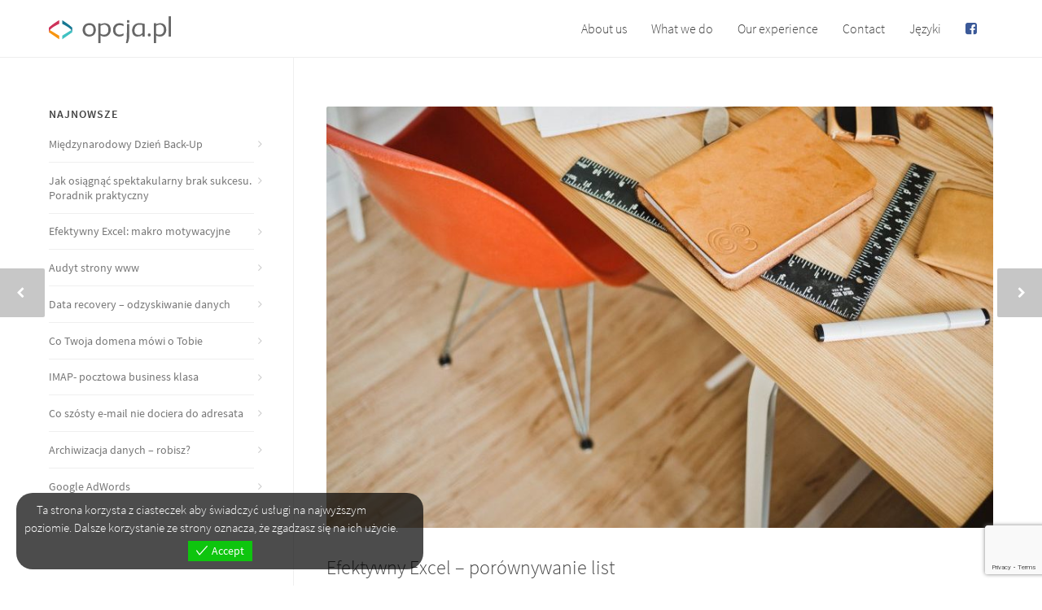

--- FILE ---
content_type: text/html; charset=UTF-8
request_url: https://www.opcja.pl/efektywny-excel-porownywanie-list/
body_size: 15850
content:
<!doctype html>
<html lang="pl-PL">
<head>
<meta http-equiv="Content-Type" content="text/html; charset=UTF-8" />
<title>Efektywny Excel – porównywanie list - Opcja.pl | Usługi IT dla Biznesu</title>
<!-- Mobile Specific Metas & Favicons -->
<meta name="viewport" content="width=device-width, initial-scale=1, maximum-scale=1, user-scalable=0"><link rel="shortcut icon" href="https://www.opcja.pl/wp-content/uploads/2015/11/favicon1.png"><link rel="apple-touch-icon" href="https://www.opcja.pl/wp-content/uploads/2015/12/opcja_57.png"><link rel="apple-touch-icon" sizes="120x120" href="https://www.opcja.pl/wp-content/uploads/2015/12/opcja_120.png"><link rel="apple-touch-icon" sizes="76x76" href="https://www.opcja.pl/wp-content/uploads/2015/12/opcja_76.png"><link rel="apple-touch-icon" sizes="152x152" href="https://www.opcja.pl/wp-content/uploads/2015/12/opcja_152.png"><!-- WordPress Stuff -->
<meta name='robots' content='index, follow, max-image-preview:large, max-snippet:-1, max-video-preview:-1' />

	<!-- This site is optimized with the Yoast SEO plugin v26.6 - https://yoast.com/wordpress/plugins/seo/ -->
	<link rel="canonical" href="https://www.opcja.pl/efektywny-excel-porownywanie-list/" />
	<meta property="og:locale" content="pl_PL" />
	<meta property="og:type" content="article" />
	<meta property="og:title" content="Efektywny Excel – porównywanie list - Opcja.pl | Usługi IT dla Biznesu" />
	<meta property="og:description" content="Każdy korzystający z Excela prędzej czy później stanie przed problemem połączenia dwóch plików z których każdy zawiera inne dane, ale które należy porównać. Do tego celu służy funkcja WYSZUKAJ. Jeśli dodatkowo połączymy ją z generowaniem identyfikatorów wierszy (funkcja A1&amp;A2) i tabelami Excela do swojej dyspozycji mamy narzędzie umożliwiające błyskawiczną realizację bardzo pracochłonnych zadań. Jak porównać listy w Excelu? Mamy dwie tabele w dwóch różnych arkuszach. W obu są dane pracowników – w jednej z kadr, w drugiej dane o przyznanych premiach. Zadanie może brzmieć: Dopisz do listy pracowników wysokość premii. Sprawdź, którzy pracownicy nie dostali premii. Sprawdź, czy istnieje pracownik, który dostał premię, ale którego nie ma liście z kadr. Od czego zacząć porównywanie list? Aby porównać listy w Excelu trzeba dane przygotować. Na początek warto obie listy zamienić na tabele Excela. Ułatwi nam to bardzo pracę na późniejszym etapie. Warto też obie tabele nazwać – w zakładce Projektowanie w lewym górnym rogu można wpisać nazwę tabeli– możemy się do niej potem odwołać w formułach. W kolejnym kroku musimy wybrać identyfikator. Jeśli nasza baza zawiera na przykład numer PESEL albo identyfikator z systemu informatycznego, na obu listach taki sam i unikalny dla każdego wiersza (rekordu), wystarczy go umieścić jako PIERWSZĄ [&hellip;]" />
	<meta property="og:url" content="https://www.opcja.pl/efektywny-excel-porownywanie-list/" />
	<meta property="og:site_name" content="Opcja.pl | Usługi IT dla Biznesu" />
	<meta property="article:published_time" content="2020-04-30T09:03:00+00:00" />
	<meta property="article:modified_time" content="2021-03-30T08:45:20+00:00" />
	<meta property="og:image" content="https://www.opcja.pl/wp-content/uploads/2016/06/Efektywny_excel_porownanie_list3.png.jpg" />
	<meta property="og:image:width" content="890" />
	<meta property="og:image:height" content="668" />
	<meta property="og:image:type" content="image/jpeg" />
	<meta name="author" content="Opcja" />
	<meta name="twitter:card" content="summary_large_image" />
	<meta name="twitter:label1" content="Written by" />
	<meta name="twitter:data1" content="Opcja" />
	<meta name="twitter:label2" content="Est. reading time" />
	<meta name="twitter:data2" content="3 minutes" />
	<script type="application/ld+json" class="yoast-schema-graph">{"@context":"https://schema.org","@graph":[{"@type":"WebPage","@id":"https://www.opcja.pl/efektywny-excel-porownywanie-list/","url":"https://www.opcja.pl/efektywny-excel-porownywanie-list/","name":"Efektywny Excel – porównywanie list - Opcja.pl | Usługi IT dla Biznesu","isPartOf":{"@id":"https://www.opcja.pl/#website"},"primaryImageOfPage":{"@id":"https://www.opcja.pl/efektywny-excel-porownywanie-list/#primaryimage"},"image":{"@id":"https://www.opcja.pl/efektywny-excel-porownywanie-list/#primaryimage"},"thumbnailUrl":"https://www.opcja.pl/wp-content/uploads/2016/06/Efektywny_excel_porownanie_list3.png.jpg","datePublished":"2020-04-30T09:03:00+00:00","dateModified":"2021-03-30T08:45:20+00:00","author":{"@id":"https://www.opcja.pl/#/schema/person/9f050c41fa42a10083ff49eddc08528b"},"breadcrumb":{"@id":"https://www.opcja.pl/efektywny-excel-porownywanie-list/#breadcrumb"},"inLanguage":"pl-PL","potentialAction":[{"@type":"ReadAction","target":["https://www.opcja.pl/efektywny-excel-porownywanie-list/"]}]},{"@type":"ImageObject","inLanguage":"pl-PL","@id":"https://www.opcja.pl/efektywny-excel-porownywanie-list/#primaryimage","url":"https://www.opcja.pl/wp-content/uploads/2016/06/Efektywny_excel_porownanie_list3.png.jpg","contentUrl":"https://www.opcja.pl/wp-content/uploads/2016/06/Efektywny_excel_porownanie_list3.png.jpg","width":890,"height":668,"caption":"Efektywny excel porównanie list"},{"@type":"BreadcrumbList","@id":"https://www.opcja.pl/efektywny-excel-porownywanie-list/#breadcrumb","itemListElement":[{"@type":"ListItem","position":1,"name":"Home","item":"https://www.opcja.pl/"},{"@type":"ListItem","position":2,"name":"Efektywny Excel – porównywanie list"}]},{"@type":"WebSite","@id":"https://www.opcja.pl/#website","url":"https://www.opcja.pl/","name":"Opcja.pl | Usługi IT dla Biznesu","description":"Opcja.pl | Usługi IT dla Biznesu","potentialAction":[{"@type":"SearchAction","target":{"@type":"EntryPoint","urlTemplate":"https://www.opcja.pl/?s={search_term_string}"},"query-input":{"@type":"PropertyValueSpecification","valueRequired":true,"valueName":"search_term_string"}}],"inLanguage":"pl-PL"},{"@type":"Person","@id":"https://www.opcja.pl/#/schema/person/9f050c41fa42a10083ff49eddc08528b","name":"Opcja","image":{"@type":"ImageObject","inLanguage":"pl-PL","@id":"https://www.opcja.pl/#/schema/person/image/","url":"https://secure.gravatar.com/avatar/bc2a3ee33420e616767e4f8b5069e93c6ee484e561c382d3afff749fde732b07?s=96&d=mm&r=g","contentUrl":"https://secure.gravatar.com/avatar/bc2a3ee33420e616767e4f8b5069e93c6ee484e561c382d3afff749fde732b07?s=96&d=mm&r=g","caption":"Opcja"},"url":"https://www.opcja.pl/author/opcja/"}]}</script>
	<!-- / Yoast SEO plugin. -->


<link rel="alternate" type="application/rss+xml" title="Opcja.pl | Usługi IT dla Biznesu &raquo; Feed" href="https://www.opcja.pl/feed/" />
<link rel="alternate" type="application/rss+xml" title="Opcja.pl | Usługi IT dla Biznesu &raquo; Comments Feed" href="https://www.opcja.pl/comments/feed/" />
<link rel="alternate" title="oEmbed (JSON)" type="application/json+oembed" href="https://www.opcja.pl/wp-json/oembed/1.0/embed?url=https%3A%2F%2Fwww.opcja.pl%2Fefektywny-excel-porownywanie-list%2F" />
<link rel="alternate" title="oEmbed (XML)" type="text/xml+oembed" href="https://www.opcja.pl/wp-json/oembed/1.0/embed?url=https%3A%2F%2Fwww.opcja.pl%2Fefektywny-excel-porownywanie-list%2F&#038;format=xml" />
<style id='wp-img-auto-sizes-contain-inline-css' type='text/css'>
img:is([sizes=auto i],[sizes^="auto," i]){contain-intrinsic-size:3000px 1500px}
/*# sourceURL=wp-img-auto-sizes-contain-inline-css */
</style>
<style id='wp-emoji-styles-inline-css' type='text/css'>

	img.wp-smiley, img.emoji {
		display: inline !important;
		border: none !important;
		box-shadow: none !important;
		height: 1em !important;
		width: 1em !important;
		margin: 0 0.07em !important;
		vertical-align: -0.1em !important;
		background: none !important;
		padding: 0 !important;
	}
/*# sourceURL=wp-emoji-styles-inline-css */
</style>
<link rel='stylesheet' id='contact-form-7-css' href='https://www.opcja.pl/wp-content/plugins/contact-form-7/includes/css/styles.css?ver=6.1.4' type='text/css' media='all' />
<link rel='stylesheet' id='ce_responsive-css' href='https://www.opcja.pl/wp-content/plugins/simple-embed-code/css/video-container.min.css?ver=2.5.1' type='text/css' media='all' />
<link rel='stylesheet' id='eu-cookies-bar-icons-css' href='https://www.opcja.pl/wp-content/plugins/eu-cookies-bar/css/eu-cookies-bar-icons.min.css?ver=1.0.19' type='text/css' media='all' />
<link rel='stylesheet' id='eu-cookies-bar-style-css' href='https://www.opcja.pl/wp-content/plugins/eu-cookies-bar/css/eu-cookies-bar.min.css?ver=1.0.19' type='text/css' media='all' />
<style id='eu-cookies-bar-style-inline-css' type='text/css'>
.eu-cookies-bar-cookies-bar-wrap{font-size:14px;color:#ffffff;background:rgba(0,0,0,0.7);}.eu-cookies-bar-cookies-bar-button-accept{color:#ffffff;background:#0ec50e;}.eu-cookies-bar-cookies-bar-button.eu-cookies-bar-cookies-bar-button-settings {
    display: none !important;
}
/*# sourceURL=eu-cookies-bar-style-inline-css */
</style>
<link rel='stylesheet' id='stylesheet-css' href='https://www.opcja.pl/wp-content/themes/unicon-child/style.css?ver=1' type='text/css' media='all' />
<link rel='stylesheet' id='js_composer_front-css' href='https://www.opcja.pl/wp-content/plugins/js_composer/assets/css/js_composer.min.css?ver=4.11.2.1' type='text/css' media='all' />
<link rel='stylesheet' id='shortcodes-css' href='https://www.opcja.pl/wp-content/themes/unicon/framework/css/shortcodes.css?ver=6.9' type='text/css' media='all' />
<link rel='stylesheet' id='responsive-css' href='https://www.opcja.pl/wp-content/themes/unicon/framework/css/responsive.css?ver=6.9' type='text/css' media='all' />
<script type="text/javascript" src="https://www.opcja.pl/wp-includes/js/jquery/jquery.min.js?ver=3.7.1" id="jquery-core-js"></script>
<script type="text/javascript" src="https://www.opcja.pl/wp-includes/js/jquery/jquery-migrate.min.js?ver=3.4.1" id="jquery-migrate-js"></script>
<script type="text/javascript" id="eu-cookies-bar-script-js-extra">
/* <![CDATA[ */
var eu_cookies_bar_params = {"cookies_bar_on_close":"none","cookies_bar_on_scroll":"none","cookies_bar_on_page_redirect":"none","block_until_accept":"","display_delay":"0","dismiss_timeout":"","strictly_necessary":["wordpress_test_cookie"],"strictly_necessary_family":["wp-settings","wordpress_logged_in","wp_woocommerce_session","woocommerce"],"expire_time":"1785362244","cookiepath":"/","user_cookies_settings_enable":""};
//# sourceURL=eu-cookies-bar-script-js-extra
/* ]]> */
</script>
<script type="text/javascript" src="https://www.opcja.pl/wp-content/plugins/eu-cookies-bar/js/eu-cookies-bar.min.js?ver=1.0.19" id="eu-cookies-bar-script-js"></script>
<link rel="https://api.w.org/" href="https://www.opcja.pl/wp-json/" /><link rel="alternate" title="JSON" type="application/json" href="https://www.opcja.pl/wp-json/wp/v2/posts/16775" /><link rel="EditURI" type="application/rsd+xml" title="RSD" href="https://www.opcja.pl/xmlrpc.php?rsd" />
<meta name="generator" content="WordPress 6.9" />
<link rel='shortlink' href='https://www.opcja.pl/?p=16775' />
<style type="text/css">
body{ font: 16px Arial, Helvetica, sans-serif, Arial, Helvetica, sans-serif; color: #777777; line-height: 1.8;} .wrapall, .boxed-layout{ background-color: #ffffff; } body.page-template-page-blank-php{ background: #ffffff !important; } h1{ font: 32px Arial, Helvetica, sans-serif, Arial, Helvetica, sans-serif; color: #444444; } h2{ font: 26px Arial, Helvetica, sans-serif, Arial, Helvetica, sans-serif; color: #444444; } h3{ font: 21px Arial, Helvetica, sans-serif, Arial, Helvetica, sans-serif; color: #444444; } h4{ font: 19px Arial, Helvetica, sans-serif, Arial, Helvetica, sans-serif; color: #444444; } h5{ font: 18px Arial, Helvetica, sans-serif, Arial, Helvetica, sans-serif; color: #444444; } h6{ font: 16px Arial, Helvetica, sans-serif, Arial, Helvetica, sans-serif; color: #444444; } .title{ font-family: 'Arial, Helvetica, sans-serif', Arial, Helvetica, sans-serif; } h1 a, h2 a, h3 a, h4 a, h5 a, h6 a { font-weight: inherit; color: inherit; } h1 a:hover, h2 a:hover, h3 a:hover, h4 a:hover, h5 a:hover, h6 a:hover, a:hover h1, a:hover h2, a:hover h3, a:hover h4, a:hover h5, a:hover h6 { color: #333333; } a{ color: #3fc1c2; } a:hover{ color: #333333; } input[type='text'], input[type='password'], input[type='email'], input[type='tel'], textarea, select { font-family: Arial, Helvetica, sans-serif, Arial, Helvetica, sans-serif; font-size: 16px; } #sidebar .widget h3{ font: 400 14px Arial, Helvetica, sans-serif, Arial, Helvetica, sans-serif; color: #444444; } .container .twelve.alt.sidebar-right, .container .twelve.alt.sidebar-left, #sidebar.sidebar-right #sidebar-widgets, #sidebar.sidebar-left #sidebar-widgets{ border-color: #efefef;} #topbar{ background: #f5f5f5; color: #777777; } #topbar a{ color: #777777; } #topbar a:hover{ color: #333333; } @media only screen and (max-width: 767px) { #topbar .topbar-col1{ background: #f5f5f5; } } /* Navigation */ #navigation > ul > li > a{ font: 16px Arial, Helvetica, sans-serif, Arial, Helvetica, sans-serif; color: #444444; } #navigation > ul > li:hover > a, #navigation > ul > li > a:hover { color: #3fc1c2; } #navigation li.current-menu-item > a:hover, #navigation li.current-page-ancestor > a:hover, #navigation li.current-menu-ancestor > a:hover, #navigation li.current-menu-parent > a:hover, #navigation li.current_page_ancestor > a:hover, #navigation > ul > li.sfHover > a { color: #3fc1c2; } #navigation li.current-menu-item > a, #navigation li.current-page-ancestor > a, #navigation li.current-menu-ancestor > a, #navigation li.current-menu-parent > a, #navigation li.current_page_ancestor > a { color: #167893; } #navigation ul li:hover{ border-color: #3fc1c2; } #navigation li.current-menu-item, #navigation li.current-page-ancestor, #navigation li.current-menu-ancestor, #navigation li.current-menu-parent, #navigation li.current_page_ancestor{ border-color: #167893; } #navigation .sub-menu{ background: #ffffff; } #navigation .sub-menu li a{ font: 400 15px Arial, Helvetica, sans-serif, Arial, Helvetica, sans-serif; color: #444444; } #navigation .sub-menu li a:hover{ color: #167893; } #navigation .sub-menu li.current_page_item > a, #navigation .sub-menu li.current_page_item > a:hover, #navigation .sub-menu li.current-menu-item > a, #navigation .sub-menu li.current-menu-item > a:hover, #navigation .sub-menu li.current-page-ancestor > a, #navigation .sub-menu li.current-page-ancestor > a:hover, #navigation .sub-menu li.current-menu-ancestor > a, #navigation .sub-menu li.current-menu-ancestor > a:hover, #navigation .sub-menu li.current-menu-parent > a, #navigation .sub-menu li.current-menu-parent > a:hover, #navigation .sub-menu li.current_page_ancestor > a, #navigation .sub-menu li.current_page_ancestor > a:hover{ color: #167893; } #navigation .sub-menu li a, #navigation .sub-menu ul li a{ border-color: #eeeeee; } #navigation > ul > li.megamenu > ul.sub-menu{ background: #ffffff; border-color: #3fc1c2; } #navigation > ul > li.megamenu > ul > li { border-right-color: #eeeeee !important; } #navigation > ul > li.megamenu ul li a{ color:#444444; } #navigation > ul > li.megamenu > ul > li > a { color:#444444; } #navigation > ul > li.megamenu > ul ul li a:hover, #header #navigation > ul > li.megamenu > ul ul li.current-menu-item a { color: #167893 !important; background-color: #efefef !important; } /* Header General */ #search-btn, #shopping-btn, #close-search-btn { color: #bbbbbb; } #search-btn:hover, #shopping-btn:hover, #close-search-btn:hover { color: #666666; } #slogan{ font: 400 20px Open Sans, Arial, Helvetica, sans-serif; color: #777777; margin-top: 34px; } /* Mobile Header */ #mobile-navigation{ background: #ffffff; } #mobile-navigation ul li a{ font: 400 15px Arial, Helvetica, sans-serif, Arial, Helvetica, sans-serif; color: #444444; border-bottom-color: #eeeeee !important; } #mobile-navigation ul li a:hover, #mobile-navigation ul li a:hover [class^='fa-'], #mobile-navigation li.open > a, #mobile-navigation ul li.current-menu-item > a, #mobile-navigation ul li.current-menu-ancestor > a{ color: #167893; } body #mobile-navigation li.open > a [class^='fa-']{ color: #167893; } #mobile-navigation form, #mobile-navigation form input{ background: #efefef; color: #cccccc; } #mobile-navigation form:before{ color: #cccccc; } #mobile-header{ background: #ffffff; height: 70px; } #mobile-navigation-btn, #mobile-cart-btn, #mobile-shopping-btn{ color: #bbbbbb; line-height: 70px; } #mobile-navigation-btn:hover, #mobile-cart-btn:hover, #mobile-shopping-btn:hover { color: #666666; } #mobile-header .logo{ margin-top: 20px; } /* Header V1 */ #header.header-v1 { height: 70px; background: #ffffff; } .header-v1 .logo{ margin-top: 20px; } .header-v1 #navigation > ul > li{ height: 70px; padding-top: 25px; } .header-v1 #navigation .sub-menu{ top: 70px; } .header-v1 .header-icons-divider{ line-height: 70px; background: #efefef; } #header.header-v1 .widget_shopping_cart{ top: 70px; } .header-v1 #search-btn, .header-v1 #close-search-btn, .header-v1 #shopping-btn{ line-height: 70px; } .header-v1 #search-top, .header-v1 #search-top input{ height: 70px; } .header-v1 #search-top input{ color: #666666; font-family: Arial, Helvetica, sans-serif, Arial, Helvetica, sans-serif; } /* Header V3 */ #header.header-v3 { background: #ffffff; } .header-v3 .navigation-wrap{ background: #ffffff; border-top: 1px solid #efefef; } .header-v3 .logo { margin-top: 30px; margin-bottom: 30px; } /* Header V4 */ #header.header-v4 { background: #ffffff; } .header-v4 .navigation-wrap{ background: #ffffff; border-top: 1px solid #efefef; } .header-v4 .logo { margin-top: 30px; margin-bottom: 30px; } /* Transparent Header */ #transparentimage{ padding: 70px 0 0 0; } .header-is-transparent #mobile-navigation{ top: 70px; } /* Stuck */ .stuck{ background: #ffffff; } /* Titlebars */ .titlebar h1{ font: 22px Arial, Helvetica, sans-serif, Arial, Helvetica, sans-serif; color: #777777; } #fulltitle{ background: #f9f9f9; border-bottom: 0 none #efefef; } #breadcrumbs{ margin-top: 6px; } #breadcrumbs, #breadcrumbs a{ font: 13px Arial, Helvetica, sans-serif, Arial, Helvetica, sans-serif; color: #999999; } #breadcrumbs a:hover{ color: #666666; } #fullimagecenter h1, #transparentimage h1{ font: 42px Arial, Helvetica, sans-serif, Arial, Helvetica, sans-serif; color: #ffffff; text-transform: uppercase; letter-spacing: 1px; text-align: center; } /* Footer */ #footer .widget h3{ font: 12px Arial, Helvetica, sans-serif, Arial, Helvetica, sans-serif; color: #666666; } #footer{ color: #34485c; border-top: 1px solid #ffffff; } #footer{ background-color: #e5e8ec; } #footer a, #footer .widget ul li:after { color: #34485c; } #footer a:hover, #footer .widget ul li:hover:after { color: #3fc1c2; } #footer .widget ul li{ border-bottom-color: #bbc4ce; } /* Copyright */ #copyright{ background: #eeeeee; color: #777777; } #copyright a { color: #999999; } #copyright a:hover { color: #3fc1c2; } /* Color Accent */ .highlight{color:#3fc1c2 !important;} ::selection{ background: #3fc1c2; } ::-moz-selection { background: #3fc1c2; } #shopping-btn span{background:#3fc1c2;} .blog-page .post h1 a:hover,.blog-page .post h2 a:hover{color:#3fc1c2;} .entry-image .entry-overlay{background:#3fc1c2;} .entry-quote a:hover{background:#3fc1c2;} .entry-link a:hover{background:#3fc1c2;} .blog-single .entry-tags a:hover{color:#3fc1c2;} .sharebox ul li a:hover{color:#3fc1c2;} #pagination .current a{background:#3fc1c2;} #filters ul li a:hover{color:#3fc1c2;} #filters ul li a.active{color:#3fc1c2;} #back-to-top a:hover{background-color:#3fc1c2;} #sidebar .widget ul li a:hover{color:#3fc1c2;} #sidebar .widget ul li:hover:after{color:#3fc1c2;} .widget_tag_cloud a:hover,.widget_product_tag_cloud a:hover{background:#3fc1c2;border-color:#3fc1c2;} .widget_portfolio .portfolio-widget-item .portfolio-overlay{background:#3fc1c2;} #sidebar .widget_nav_menu ul li a:hover{color:#3fc1c2;} #footer .widget_tag_cloud a:hover,#footer .widget_product_tag_cloud a:hover{background:#3fc1c2;border-color:#3fc1c2;} /* Shortcodes */ .box.style-2{border-top-color:#3fc1c2;} .box.style-4{border-color:#3fc1c2;} .box.style-6{background:#3fc1c2;} a.button,input[type=submit],button,.minti_button{background:#3fc1c2;border-color:#3fc1c2;} a.button.color-2{color:#3fc1c2;border-color:#3fc1c2;} a.button.color-3{background:#3fc1c2;border-color:#3fc1c2;} a.button.color-9{color:#3fc1c2;} a.button.color-6:hover{background:#3fc1c2;border-color:#3fc1c2;} a.button.color-7:hover{background:#3fc1c2;border-color:#3fc1c2;} .counter-number{color:#3fc1c2;} .divider-title.align-center:after, .divider-title.align-left:after { background-color:#3fc1c2 } .divider5{border-bottom-color:#3fc1c2;} .dropcap.dropcap-circle{background-color:#3fc1c2;} .dropcap.dropcap-box{background-color:#3fc1c2;} .dropcap.dropcap-color{color:#3fc1c2;} .toggle .toggle-title.active, .color-light .toggle .toggle-title.active{ background:#3fc1c2; border-color: #3fc1c2;} .iconbox-style-1.icon-color-accent i.boxicon,.iconbox-style-2.icon-color-accent i.boxicon,.iconbox-style-3.icon-color-accent i.boxicon,.iconbox-style-8.icon-color-accent i.boxicon,.iconbox-style-9.icon-color-accent i.boxicon{color:#3fc1c2!important;} .iconbox-style-4.icon-color-accent i.boxicon,.iconbox-style-5.icon-color-accent i.boxicon,.iconbox-style-6.icon-color-accent i.boxicon,.iconbox-style-7.icon-color-accent i.boxicon,.flip .icon-color-accent.card .back{background:#3fc1c2;} .latest-blog .blog-item .blog-overlay{background:#3fc1c2;} .latest-blog .blog-item .blog-pic i{color:#3fc1c2;} .latest-blog .blog-item h4 a:hover{color:#3fc1c2;} .progressbar .progress-percentage{background:#3fc1c2;} .wpb_widgetised_column .widget ul li a:hover{color:#3fc1c2;} .wpb_widgetised_column .widget ul li:hover:after{color:#3fc1c2;} .wpb_accordion .wpb_accordion_wrapper .ui-state-active .ui-icon{background-color:#3fc1c2;} .wpb_accordion .wpb_accordion_wrapper .ui-state-active.wpb_accordion_header a{color:#3fc1c2;} .wpb_accordion .wpb_accordion_wrapper .wpb_accordion_header a:hover,.wpb_accordion .wpb_accordion_wrapper .wpb_accordion_header a:hover .ui-state-default .ui-icon{color:#3fc1c2;} .wpb_accordion .wpb_accordion_wrapper .wpb_accordion_header:hover .ui-icon{background-color:#3fc1c2!important;} .wpb_content_element.wpb_tabs .wpb_tabs_nav li.ui-tabs-active{border-bottom-color:#3fc1c2;} .portfolio-item h4 a:hover{ color: #3fc1c2; } .portfolio-filters ul li a:hover { color: #3fc1c2; } .portfolio-filters ul li a.active { color: #3fc1c2; } .portfolio-overlay-icon .portfolio-overlay{ background: #3fc1c2; } .portfolio-overlay-icon i{ color: #3fc1c2; } .portfolio-overlay-effect .portfolio-overlay{ background: #3fc1c2; } .portfolio-overlay-name .portfolio-overlay{ background: #3fc1c2; } .portfolio-detail-attributes ul li a:hover{ color: #3fc1c2; } a.catimage:hover .catimage-text{ background: #3fc1c2; } /* WooCommerce */ .products li h3{font: 16px Arial, Helvetica, sans-serif, Arial, Helvetica, sans-serif; color: #777777;} .woocommerce .button.checkout-button{background:#3fc1c2;border-color:#3fc1c2;} .woocommerce .products .onsale{background:#3fc1c2;} .product .onsale{background:#3fc1c2;} button.single_add_to_cart_button:hover{background:#3fc1c2;} .woocommerce-tabs > ul > li.active a{color:#3fc1c2;border-bottom-color:#3fc1c2;} p.stars a:hover{background:#3fc1c2;} p.stars a.active,p.stars a.active:after{background:#3fc1c2;} .product_list_widget a{color:#3fc1c2;} .woocommerce .widget_layered_nav li.chosen a{color:#3fc1c2!important;} .woocommerce .widget_product_categories > ul > li.current-cat > a{color:#3fc1c2!important;} .woocommerce .widget_product_categories > ul > li.current-cat:after{color:#3fc1c2!important;} .woocommerce-message{ background: #3fc1c2; } .bbp-topics-front ul.super-sticky .bbp-topic-title:before, .bbp-topics ul.super-sticky .bbp-topic-title:before, .bbp-topics ul.sticky .bbp-topic-title:before, .bbp-forum-content ul.sticky .bbp-topic-title:before{color: #3fc1c2!important; } #subscription-toggle a:hover{ background: #3fc1c2; } .bbp-pagination-links span.current{ background: #3fc1c2; } div.wpcf7-mail-sent-ok,div.wpcf7-mail-sent-ng,div.wpcf7-spam-blocked,div.wpcf7-validation-errors{ background: #3fc1c2; } .wpcf7-not-valid{ border-color: #3fc1c2 !important;} .products .button.add_to_cart_button{ color: #3fc1c2!important; } .minti_list.color-accent li:before{ color: #3fc1c2!important; } .blogslider_text .post-categories li a{ background-color: #3fc1c2; } .minti_zooming_slider .flex-control-nav li .minti_zooming_slider_ghost { background-color: #3fc1c2; } .minti_carousel.pagination_numbers .owl-dots .owl-dot.active{ background-color: #3fc1c2; } .wpb_content_element.wpb_tour .wpb_tabs_nav li.ui-tabs-active, .color-light .wpb_content_element.wpb_tour .wpb_tabs_nav li.ui-tabs-active{ background-color: #3fc1c2; } .masonry_icon i{ color: #3fc1c2; } /* Special Font */ .font-special, .button, .counter-title, h6, .wpb_accordion .wpb_accordion_wrapper .wpb_accordion_header a, .pricing-plan .pricing-plan-head h3, a.catimage, .divider-title, button, input[type='submit'], input[type='reset'], input[type='button'], .vc_pie_chart h4, .page-404 h3, .minti_masonrygrid_item h4{ font-family: 'Arial, Helvetica, sans-serif', Arial, Helvetica, sans-serif; /*letter-spacing: 0px; font-weight: 400;*/} /* User CSS from Theme Options */ b, strong { font-weight: 600 !important; } 
</style><meta name="generator" content="Powered by Visual Composer - drag and drop page builder for WordPress."/>
<!--[if lte IE 9]><link rel="stylesheet" type="text/css" href="https://www.opcja.pl/wp-content/plugins/js_composer/assets/css/vc_lte_ie9.min.css" media="screen"><![endif]--><!--[if IE  8]><link rel="stylesheet" type="text/css" href="https://www.opcja.pl/wp-content/plugins/js_composer/assets/css/vc-ie8.min.css" media="screen"><![endif]--><link rel="icon" href="https://www.opcja.pl/wp-content/uploads/2015/11/favicon1.png" sizes="32x32" />
<link rel="icon" href="https://www.opcja.pl/wp-content/uploads/2015/11/favicon1.png" sizes="192x192" />
<link rel="apple-touch-icon" href="https://www.opcja.pl/wp-content/uploads/2015/11/favicon1.png" />
<meta name="msapplication-TileImage" content="https://www.opcja.pl/wp-content/uploads/2015/11/favicon1.png" />
<noscript><style type="text/css"> .wpb_animate_when_almost_visible { opacity: 1; }</style></noscript>
</head>

<body class="wp-singular post-template-default single single-post postid-16775 single-format-standard wp-theme-unicon wp-child-theme-unicon-child smooth-scroll metaslider-plugin wpb-js-composer js-comp-ver-4.11.2.1 vc_responsive">

	<div class="site-wrapper wrapall">

	
<header id="header" class="header header-v1 header-v1-only clearfix  ">
		
	<div class="container">
	
		<div id="logo-navigation" class="sixteen columns">
			
			<div id="logo" class="logo">
									<a href="https://www.opcja.pl/"><img src="https://www.opcja.pl/wp-content/uploads/2016/04/opcja_logo.svg" alt="Opcja.pl | Usługi IT dla Biznesu" class="logo_standard" /></a>
					<a href="https://www.opcja.pl/"><img src="https://www.opcja.pl/wp-content/uploads/2015/12/logo_30_trans1.png" alt="Opcja.pl | Usługi IT dla Biznesu" class="logo_transparent" /></a>					<a href="https://www.opcja.pl/"><img src="https://www.opcja.pl/wp-content/uploads/2016/04/opcja_logo.svg" width="" height="" alt="Opcja.pl | Usługi IT dla Biznesu" class="logo_retina" /></a>					<a href="https://www.opcja.pl/"><img src="https://www.opcja.pl/wp-content/uploads/2015/12/logo_30_trans1.png" width="141" height="30" alt="Opcja.pl | Usługi IT dla Biznesu" class="logo_retina_transparent" /></a>							</div>

			<div id="navigation" class="clearfix">			
				<div class="header-icons">
												
								</div>


                <ul id="nav" class="menu"><li id="menu-item-15833" class="menu-item menu-item-type-post_type menu-item-object-page menu-item-15833"><a href="https://www.opcja.pl/about-us/">About us</a></li>
<li id="menu-item-15979" class="menu-item menu-item-type-custom menu-item-object-custom menu-item-has-children menu-item-15979"><a href="#">What we do</a>
<ul class="sub-menu">
	<li id="menu-item-15978" class="menu-item menu-item-type-post_type menu-item-object-page menu-item-15978"><a href="https://www.opcja.pl/what-we-do/consulting/">Consulting</a></li>
	<li id="menu-item-16023" class="menu-item menu-item-type-post_type menu-item-object-page menu-item-16023"><a href="https://www.opcja.pl/what-we-do/software/">Software</a></li>
	<li id="menu-item-16022" class="menu-item menu-item-type-post_type menu-item-object-page menu-item-16022"><a href="https://www.opcja.pl/what-we-do/it-support/">IT support</a></li>
	<li id="menu-item-16021" class="menu-item menu-item-type-post_type menu-item-object-page menu-item-16021"><a href="https://www.opcja.pl/what-we-do/marketing-and-communication/">Marketing and communication</a></li>
</ul>
</li>
<li id="menu-item-15832" class="menu-item menu-item-type-post_type menu-item-object-page menu-item-15832"><a href="https://www.opcja.pl/our-experience/">Our experience</a></li>
<li id="menu-item-15831" class="menu-item menu-item-type-post_type menu-item-object-page menu-item-15831"><a href="https://www.opcja.pl/contact/">Contact</a></li>
<li id="menu-item-15830" class="menu-item menu-item-type-custom menu-item-object-custom menu-item-15830"><a href="#pll_switcher">Języki</a></li>
<li id="menu-item-17621" class="menu-item menu-item-type-custom menu-item-object-custom menu-item-17621"><a target="_blank" href="https://www.facebook.com/Opcja"><i class="fa fa-facebook-square" aria-hidden="true"></i></a></li>
</ul>

<!--				-->			</div>
			
		</div>
		
		
			

	</div>	
	
</header>

<div id="mobile-header" class="mobile-header-v1">
	<div class="container">
		<div class="sixteen columns">
			<div id="mobile-logo" class="logo">
									<a href="https://www.opcja.pl/"><img src="https://www.opcja.pl/wp-content/uploads/2016/04/opcja_logo.svg" alt="Opcja.pl | Usługi IT dla Biznesu" class="logo_standard" /></a>
					<a href="https://www.opcja.pl/"><img src="https://www.opcja.pl/wp-content/uploads/2016/04/opcja_logo.svg" width="" height="" alt="Opcja.pl | Usługi IT dla Biznesu" class="logo_retina" /></a>							</div>
			<a href="#" id="mobile-navigation-btn"><i class="fa fa-bars"></i></a>
					</div>
	</div>
</div>

<div id="mobile-navigation">
	<div class="container">
		<div class="sixteen columns">
			<div class="menu-mega-menu-container"><ul id="mobile-nav" class="menu"><li id="menu-item-15797" class="menu-item menu-item-type-post_type menu-item-object-page menu-item-has-children menu-item-15797"><a href="https://www.opcja.pl/o-nas/">O nas</a>
<ul class="sub-menu">
	<li id="menu-item-17168" class="menu-item menu-item-type-post_type menu-item-object-page menu-item-17168"><a href="https://www.opcja.pl/opinie/">Opinie</a></li>
</ul>
</li>
<li id="menu-item-15808" class="menu-item menu-item-type-custom menu-item-object-custom menu-item-has-children menu-item-15808"><a href="#">Co robimy</a>
<ul class="sub-menu">
	<li id="menu-item-15526" class="menu-item menu-item-type-post_type menu-item-object-page menu-item-15526"><a href="https://www.opcja.pl/co-robimy/konsulting/">Konsulting</a></li>
	<li id="menu-item-15374" class="menu-item menu-item-type-post_type menu-item-object-page menu-item-15374"><a href="https://www.opcja.pl/co-robimy/oprogramowanie/">Oprogramowanie</a></li>
	<li id="menu-item-15549" class="menu-item menu-item-type-post_type menu-item-object-page menu-item-15549"><a href="https://www.opcja.pl/co-robimy/wsparcie-it/">Wsparcie IT</a></li>
	<li id="menu-item-15548" class="menu-item menu-item-type-post_type menu-item-object-page menu-item-15548"><a href="https://www.opcja.pl/co-robimy/marketing-i-komunikacja/">Marketing i komunikacja</a></li>
</ul>
</li>
<li id="menu-item-15582" class="menu-item menu-item-type-post_type menu-item-object-page menu-item-15582"><a href="https://www.opcja.pl/nasze-doswiadczenie/">Nasze doświadczenie</a></li>
<li id="menu-item-16408" class="menu-item menu-item-type-post_type menu-item-object-page menu-item-has-children menu-item-16408"><a href="https://www.opcja.pl/baza-wiedzy/">Baza wiedzy</a>
<ul class="sub-menu">
	<li id="menu-item-16833" class="menu-item menu-item-type-post_type menu-item-object-page menu-item-16833"><a href="https://www.opcja.pl/baza-wiedzy/">Baza wiedzy</a></li>
	<li id="menu-item-16834" class="menu-item menu-item-type-custom menu-item-object-custom menu-item-16834"><a href="/dictionary">Słownik e-commerce</a></li>
</ul>
</li>
<li id="menu-item-16881" class="menu-item menu-item-type-post_type menu-item-object-page menu-item-has-children menu-item-16881"><a href="https://www.opcja.pl/strefa-klienta/">Strefa Klienta</a>
<ul class="sub-menu">
	<li id="menu-item-16882" class="menu-item menu-item-type-custom menu-item-object-custom menu-item-16882"><a href="https://poczta.opcja.pl/">Poczta</a></li>
</ul>
</li>
<li id="menu-item-15574" class="menu-item menu-item-type-post_type menu-item-object-page menu-item-15574"><a href="https://www.opcja.pl/kontakt/">Kontakt</a></li>
<li id="menu-item-15822" class="menu-item menu-item-type-custom menu-item-object-custom menu-item-15822"><a href="#pll_switcher">Języki</a></li>
<li id="menu-item-17615" class="menu-item menu-item-type-custom menu-item-object-custom menu-item-17615"><a target="_blank" href="https://www.facebook.com/Opcja"><i class="fa fa-facebook-square" aria-hidden="true"></i></a></li>
</ul></div>			
				
		</div>
	</div>
</div>

		
			
		


<div id="page-wrap" class="blog-page blog-single container">
	
	<div id="content" class="sidebar-left twelve alt columns">
	
					
			<div class="post-time">
    <span class="month">Apr</span>
    <span class="day">30</span>
</div>

<article id="post-16775" class="clearfix post-16775 post type-post status-publish format-standard has-post-thumbnail hentry category-efektywny-excel tag-efektywny-excel tag-porownanie-list">
    
                    <div class="entry-image">
                                            <a href="https://www.opcja.pl/wp-content/uploads/2016/06/Efektywny_excel_porownanie_list3.png.jpg" title="Efektywny Excel – porównywanie list" class="prettyPhoto" rel="bookmark">
                    <img width="890" height="563" src="https://www.opcja.pl/wp-content/uploads/2016/06/Efektywny_excel_porownanie_list3.png-890x563.jpg" class="attachment-blog size-blog wp-post-image" alt="Efektywny excel porównanie list" decoding="async" fetchpriority="high" />                </a>
                    </div>
                
    <div class="entry-wrap">

        <div class="entry-title">
                            <h1><a href="https://www.opcja.pl/efektywny-excel-porownywanie-list/" title="Permalink to Efektywny Excel – porównywanie list" rel="bookmark">Efektywny Excel – porównywanie list</a></h1>
                    </div>

                <div class="entry-meta">
            <ul>
		
		<li class="meta-date">30 April 2020</li>
				<li class="meta-author"><a href="https://www.opcja.pl/author/opcja/" title="View all posts by Opcja">Opcja</a></li>
							<li class="meta-category"><a href="https://www.opcja.pl/category/efektywny-excel/" rel="category tag">Efektywny Excel</a></li>
		</ul>
        </div>
        
        <div class="entry-content">
                            <p>Każdy korzystający z Excela prędzej czy później stanie przed problemem połączenia dwóch plików z których każdy zawiera inne dane, ale które należy porównać. Do tego celu służy funkcja WYSZUKAJ. Jeśli dodatkowo połączymy ją z generowaniem identyfikatorów wierszy (funkcja A1&amp;A2) i <a href="https://www.opcja.pl/efektywny-excel-tabele-excela/">tabelami Excela</a> do swojej dyspozycji mamy narzędzie umożliwiające błyskawiczną realizację bardzo pracochłonnych zadań.</p>
<h2>Jak porównać listy w Excelu?</h2>
<p>Mamy dwie tabele w dwóch różnych arkuszach. W obu są dane pracowników – w jednej z kadr, w drugiej dane o przyznanych premiach. Zadanie może brzmieć:</p>
<ol>
<li>Dopisz do listy pracowników wysokość premii.</li>
<li>Sprawdź, którzy pracownicy nie dostali premii.</li>
<li>Sprawdź, czy istnieje pracownik, który dostał premię, ale którego nie ma liście z kadr.</li>
</ol>
<h2>Od czego zacząć porównywanie list?</h2>
<p>Aby porównać listy w Excelu trzeba dane przygotować. Na początek warto obie listy zamienić na <a href="https://www.opcja.pl/efektywny-excel-tabele-excela/">tabele Excela</a>. Ułatwi nam to bardzo pracę na późniejszym etapie. Warto też obie tabele nazwać – w zakładce Projektowanie w lewym górnym rogu można wpisać nazwę tabeli– możemy się do niej potem odwołać w formułach.<img decoding="async" class="aligncenter size-full wp-image-16776" src="https://www.opcja.pl/wp-content/uploads/2016/06/Efektywny_excel_porownanie_list1.png" alt="Efektywny_excel_porownanie_list1" width="604" height="167" srcset="https://www.opcja.pl/wp-content/uploads/2016/06/Efektywny_excel_porownanie_list1.png 604w, https://www.opcja.pl/wp-content/uploads/2016/06/Efektywny_excel_porownanie_list1-300x83.png 300w, https://www.opcja.pl/wp-content/uploads/2016/06/Efektywny_excel_porownanie_list1-600x167.png 600w" sizes="(max-width: 604px) 100vw, 604px" /></p>
<p>W kolejnym kroku musimy wybrać identyfikator. Jeśli nasza baza zawiera na przykład numer PESEL albo identyfikator z systemu informatycznego, na obu listach taki sam i unikalny dla każdego wiersza (rekordu), wystarczy go umieścić jako PIERWSZĄ KOLUMNĘ naszych obu list. Jeśli nie – musimy taki identyfikator stworzyć. Kiedy już mamy identyfikatory w pierwszych kolumnach list, dane gotowe są do porównania.</p>
<h2>PORÓWNANIE LIST czyli WYSZUKAJ PIONOWO</h2>
<p>Wybieramy listę podstawową – u nas to będzie lista1 i za ostatnią kolumną wpisujemy formułę:</p>
<p>=WYSZUKAJ.PIONOWO([@ID]; Lista2[#Wszystko];5;0)</p>
<p>Poszczególne składowe tej funkcji:</p>
<p><strong>@ID</strong> – wskazuje kolumnę z utworzonym przez nas identyfikatorem, czyli wartość, która będzie wyszukiwana na drugiej liście</p>
<p><strong>Lista2[#Wszystko]</strong> – to zakres, który ma być przeszukiwany. Ważne: zakres w pierwszej kolumnie MUSI zawierać identyfikator. Wykorzystanie tabeli Excela pozwala nam utrzymać przeszukanie pełnego zakresu niezależnie od dodawanych rekordów do drugiej listy.</p>
<p><strong>5</strong> – to kolejny parametr: oznacza numer kolumny, z której dane mają zostać pobrane i wpisane w miejscu wpisania funkcji.</p>
<p><strong>0</strong> – oznacza dokładne dopasowanie; na potrzeby porównania list zawsze korzystamy z wartości 0.</p>
<h3>Sposób działania:</h3>
<p>Przeszukaj ZAKRES szukając w nim wartości ID z aktywnego wiersza i pokaż, co jest wpisane w wierszu zawierającym ID w 5 kolumnie tamtego zakresu.</p>
<p>EFEKT:</p>
<p><img decoding="async" class="aligncenter size-full wp-image-16777" src="https://www.opcja.pl/wp-content/uploads/2016/06/Efektywny_excel_porownanie_list2.png" alt="Efektywny_excel_porownanie_list2" width="593" height="121" srcset="https://www.opcja.pl/wp-content/uploads/2016/06/Efektywny_excel_porownanie_list2.png 593w, https://www.opcja.pl/wp-content/uploads/2016/06/Efektywny_excel_porownanie_list2-300x61.png 300w" sizes="(max-width: 593px) 100vw, 593px" /></p>
<p>Błąd #N/D oznacza, że dana nie została znaleziona na przeszukiwanej liście.</p>
<p>Aby nie pokazywać błędu, dodajemy funkcję JEŻELI.BŁĄD, wtedy funkcja WYSZUKAJ.PIONOWO przybierze postać:</p>
<p>= JEŻELI.BŁĄD (WYSZUKAJ.PIONOWO([@ID]; Lista2[#Wszystko];5;0); „brak”)</p>
<p>Rozwiązania zadań opisanych powyżej:</p>
<ol>
<li>Na liście z kadr dodajemy kolumnę z formułą:</li>
</ol>
<p>=JEŻELI.BŁĄD (WYSZUKAJ.PIONOWO([@ID]; Lista2[#Wszystko];5;0); „brak”)</p>
<ol start="2">
<li>Na liście z kadr dodajemy kolumnę z formułą:</li>
</ol>
<p>=JEŻELI(CZY.LICZBA(WYSZUKAJ.PIONOWO([@ID];Lista2[#Wszystko];5;0)); &#8220;jest premia&#8221;; &#8220;brak premii&#8221;)</p>
<p>Funkcja CZY.LICZBA została zastosowana, bo w kolumnie znajdują się liczby. W przypadku tekstu odpowiednią funkcją będzie =CZY.TEKST</p>
<ol start="3">
<li>Na liście z premiami dodajemy kolumnę z formułą:</li>
</ol>
<p>=JEŻELI(CZY.TEKST(WYSZUKAJ.PIONOWO([@ID];Lista1[#Wszystko];1;0));&#8221;jest na liście&#8221;; &#8220;nie ma na liście&#8221;)</p>
<p>&nbsp;</p>
<p>&nbsp;</p>
                    </div>
        
        
    </div>

</article><!-- #post -->			
							<div class="sharebox clearfix">
	<ul>
			
		<li>
			<a href="http://www.facebook.com/sharer.php?u=https://www.opcja.pl/efektywny-excel-porownywanie-list/&amp;t=Efektywny Excel – porównywanie list" class="share-facebook" target="_blank" title="Share via Facebook"><i class="fa fa-facebook"></i> Facebook</a>
		</li>
					
		<li>
			<a href="http://twitter.com/home?status=Efektywny Excel – porównywanie list https://www.opcja.pl/efektywny-excel-porownywanie-list/" class="share-twitter" target="_blank" title="Share via Twitter"><i class="fa fa-twitter"></i> Twitter</a>
		</li>
					
		<li>
			<a href="http://www.reddit.com/submit?url=https://www.opcja.pl/efektywny-excel-porownywanie-list/&amp;title=Efektywny+Excel+%E2%80%93+por%C3%B3wnywanie+list" class="share-tumblr" target="_blank" title="Share via Tumblr"><i class="fa fa-tumblr"></i> Tumblr</a>
		</li>
					
		<li>
			<a href="http://pinterest.com/pin/create/button/?url=https://www.opcja.pl/efektywny-excel-porownywanie-list/&amp;media=https://www.opcja.pl/wp-content/uploads/2016/06/Efektywny_excel_porownanie_list3.png.jpg&amp;" target="_blank" class="share-pinterest" title="Share via Pinterest"><i class="fa fa-pinterest"></i> Pinterest</a>
		</li>
					
		<li>
			<a href="https://plus.google.com/share?url=https://www.opcja.pl/efektywny-excel-porownywanie-list/" target="_blank" class="share-google" title="Share via Google+"><i class="fa fa-google-plus"></i> Google+</a>
		</li>
					
		<li>
			<a href="http://linkedin.com/shareArticle?mini=true&amp;url=https://www.opcja.pl/efektywny-excel-porownywanie-list/&amp;title=Efektywny Excel – porównywanie list" target="_blank" class="share-linkedin" title="Share via LinkedIn"><i class="fa fa-linkedin"></i> LinkedIn</a>
		</li>
					
		<li>
			<a href="mailto:?subject=Efektywny Excel – porównywanie list&amp;body=https://www.opcja.pl/efektywny-excel-porownywanie-list/" class="share-mail" title="Share via E-Mail"><i class="fa fa-envelope-o"></i> E-Mail</a>
		</li>
			</ul>
</div>						
			
				<div id="author-info" class="clearfix">
				    <div class="author-image">
				    	<a href="https://www.opcja.pl/author/opcja/"><img alt='' src='https://secure.gravatar.com/avatar/bc2a3ee33420e616767e4f8b5069e93c6ee484e561c382d3afff749fde732b07?s=160&#038;d=mm&#038;r=g' srcset='https://secure.gravatar.com/avatar/bc2a3ee33420e616767e4f8b5069e93c6ee484e561c382d3afff749fde732b07?s=320&#038;d=mm&#038;r=g 2x' class='avatar avatar-160 photo' height='160' width='160' loading='lazy' decoding='async'/></a>
				    </div>   
				    <div class="author-bio">
				       <h4>About The Author</h4>
				        				    </div>
				</div>

							
					
			<div id="comments">

		
		
					<p class="hidden">Comments are closed.</p>
	
				
			
		

</div>			
				
				<div id="post-navigation">
					<a href="https://www.opcja.pl/efektywny-excel-identyfikatory-danych/" rel="prev"><div class="prev"></div></a>					<a href="https://www.opcja.pl/wykorzystanie-pinterest-w-e-commerce/" rel="next"><div class="next"></div></a>				</div>
				
			
	</div>

		<div id="sidebar" class="sidebar-left alt">
		<div id="sidebar-widgets" class="four columns">

    
		<div id="recent-posts-2" class="widget widget_recent_entries">
		<h3>Najnowsze</h3>
		<ul>
											<li>
					<a href="https://www.opcja.pl/miedzynarodowy-dzien-back-up/">Międzynarodowy Dzień Back-Up</a>
									</li>
											<li>
					<a href="https://www.opcja.pl/jak-osiagnac-spektakularny-brak-sukcesu-poradnik-praktyczny/">Jak osiągnąć spektakularny brak sukcesu. Poradnik praktyczny</a>
									</li>
											<li>
					<a href="https://www.opcja.pl/efektywny-excel-makro-motywacyjne/">Efektywny Excel: makro motywacyjne</a>
									</li>
											<li>
					<a href="https://www.opcja.pl/audyt-serwisu-www-niezbedna-pomoc-dla-przedsiebiorcow-w-internecie/">Audyt strony www</a>
									</li>
											<li>
					<a href="https://www.opcja.pl/odzyskiwanie-danych-pomoc-na-wypadek-awarii/">Data recovery &#8211; odzyskiwanie danych</a>
									</li>
											<li>
					<a href="https://www.opcja.pl/pokaz-mi-swoja-domene-a-powiem-ci-kim-jestes/">Co Twoja domena mówi o Tobie</a>
									</li>
											<li>
					<a href="https://www.opcja.pl/imap-pocztowa-business-klasa/">IMAP- pocztowa business klasa</a>
									</li>
											<li>
					<a href="https://www.opcja.pl/dlaczego-co-szosty-e-mail-w-europie-nie-dociera-do-adresata/">Co szósty e-mail nie dociera do adresata</a>
									</li>
											<li>
					<a href="https://www.opcja.pl/archiwizacja-danych/">Archiwizacja danych &#8211; robisz?</a>
									</li>
											<li>
					<a href="https://www.opcja.pl/google-adwords-reklama-internetowa-ktora-trafia-do-celu/">Google AdWords</a>
									</li>
					</ul>

		</div>
</div>	</div>
	
</div>




		
			
		<footer id="footer">
			<div class="container">
				<div class="four columns"><div id="text-9" class="widget widget_text">			<div class="textwidget"><div class="widget widget_contact">	
<address>
	<span class="address"><i class=""></i><span class="adress-overflow">Opcja Sp. z o.o.</span></span>	
	<span class="address"><i class="fa fa-map-marker"></i><span class="adress-overflow">
ul. Jakubowska 22 lok. 5<br> 03-902 Warszawa</span></span>				
</address>
</div></div>
		</div><div id="text-2" class="widget widget_text">			<div class="textwidget"><div class="widget widget_contact">	
<address>
	<span class="address"><i class=""></i><span class="adress-overflow">Opcja Sp. z o.o.</span></span>	
	<span class="address"><i class="fa fa-map-marker"></i><span class="adress-overflow">ul. Jakubowska 22 lok. 5<br> 03-902 Warszawa</span></span>				
</address>
</div></div>
		</div></div>
								<div class="four columns"><div id="text-4" class="widget widget_text">			<div class="textwidget"> <div class="widget widget_contact">	
<address>			
	<span class="phone"><i class="fa fa-phone"></i><strong>Phone:</strong><a href="tel:+48224626969">+48 (22) 462 69 69</a></span>				
	<span class="email"><i class="fa fa-envelope"></i><strong>E-Mail:</strong>

<script type="text/javascript">document.write(unescape('%3c%61%20%68%72%65%66%3d%22%6d%61%69%6c%74%6f%3a%69%6e%66%6f%40%6f%70%63%6a%61%2e%70%6c%22%3e%69%6e%66%6f%40%6f%70%63%6a%61%2e%70%6c%3c%2f%61%3e'));</script></span>
	<span class="web"><i class="fa fa-globe"></i><strong>Web:</strong> <a href="http://www.opcja.pl" target="_blank">www.opcja.pl</a></span>
</address>
</div></div>
		</div></div>
												<div class="four columns"><div id="text-6" class="widget widget_text">			<div class="textwidget">&nbsp;</div>
		</div></div>
												<div class="four columns"><div id="text-10" class="widget widget_text">			<div class="textwidget"><ul id="menu-footer" class="menu">
	<li class="menu-item menu-item-type-post_type menu-item-object-page"><span class="web"><i class="fa fa-hand-o-right" style="color: #3FC1C2; float: left; position: relative; top: 3px; left: -5px;"></i><a href="/strefa-klienta/" style="color: #3FC1C2;">Strefa Klienta</a></span></li>
	<li class="menu-item menu-item-type-custom menu-item-object-custom"><a href="https://poczta.opcja.pl/" target="_blank">Poczta</a></li>
<li class="menu-item menu-item-type-custom menu-item-object-custom"><a href="https://www.opcja.pl/wp-content/uploads/2019/02/Polityka_bezpieczenstwa_i_przetwarzanie_danych_osobowych.pdf" target="_blank">Polityka bezpieczeństwa</a></li>
</ul></div>
		</div><div id="text-11" class="widget widget_text">			<div class="textwidget"><ul id="menu-footer" class="menu">
	<li class="menu-item menu-item-type-post_type menu-item-object-page"><span class="web"><i class="fa fa-hand-o-right" style="color: #3FC1C2; float: left; position: relative; top: 3px; left: -5px;"></i><a href="/strefa-klienta/" style="color: #3FC1C2;">Customer Service</a></span></li>
	<li class="menu-item menu-item-type-custom menu-item-object-custom"><a href="https://poczta.opcja.pl/">Webmail</a></li>
</ul></div>
		</div></div>	
							</div>
		</footer>
		
			
	</div><!-- end wrapall / boxed -->
	
		<div id="back-to-top"><a href="#"><i class="fa fa-chevron-up"></i></a></div>
		
	<script type="speculationrules">
{"prefetch":[{"source":"document","where":{"and":[{"href_matches":"/*"},{"not":{"href_matches":["/wp-*.php","/wp-admin/*","/wp-content/uploads/*","/wp-content/*","/wp-content/plugins/*","/wp-content/themes/unicon-child/*","/wp-content/themes/unicon/*","/*\\?(.+)"]}},{"not":{"selector_matches":"a[rel~=\"nofollow\"]"}},{"not":{"selector_matches":".no-prefetch, .no-prefetch a"}}]},"eagerness":"conservative"}]}
</script>
            <div class="eu-cookies-bar-cookies-bar-wrap eu-cookies-bar-cookies-bar-position-bottom_left">
                <div class="eu-cookies-bar-cookies-bar">
                    <div class="eu-cookies-bar-cookies-bar-message">
                        <div>
							<span id="cn-notice-text" class="cn-text-container">Ta strona korzysta z ciasteczek aby świadczyć usługi na najwyższym poziomie. Dalsze korzystanie ze strony oznacza, że zgadzasz się na ich użycie.</span><span id="cn-notice-buttons" class="cn-buttons-container"></span>							                        </div>
                    </div>
                    <div class="eu-cookies-bar-cookies-bar-button-container">

                        <div class="eu-cookies-bar-cookies-bar-button-wrap">
							                                <div class="eu-cookies-bar-cookies-bar-button eu-cookies-bar-cookies-bar-button-accept">
                                    <span class="eu-cookies-bar-tick">Accept</span>
                                </div>
								                        </div>

                    </div>
                </div>
            </div>
			<script type="text/javascript" src="https://www.opcja.pl/wp-includes/js/dist/hooks.min.js?ver=dd5603f07f9220ed27f1" id="wp-hooks-js"></script>
<script type="text/javascript" src="https://www.opcja.pl/wp-includes/js/dist/i18n.min.js?ver=c26c3dc7bed366793375" id="wp-i18n-js"></script>
<script type="text/javascript" id="wp-i18n-js-after">
/* <![CDATA[ */
wp.i18n.setLocaleData( { 'text direction\u0004ltr': [ 'ltr' ] } );
//# sourceURL=wp-i18n-js-after
/* ]]> */
</script>
<script type="text/javascript" src="https://www.opcja.pl/wp-content/plugins/contact-form-7/includes/swv/js/index.js?ver=6.1.4" id="swv-js"></script>
<script type="text/javascript" id="contact-form-7-js-translations">
/* <![CDATA[ */
( function( domain, translations ) {
	var localeData = translations.locale_data[ domain ] || translations.locale_data.messages;
	localeData[""].domain = domain;
	wp.i18n.setLocaleData( localeData, domain );
} )( "contact-form-7", {"translation-revision-date":"2025-12-11 12:03:49+0000","generator":"GlotPress\/4.0.3","domain":"messages","locale_data":{"messages":{"":{"domain":"messages","plural-forms":"nplurals=3; plural=(n == 1) ? 0 : ((n % 10 >= 2 && n % 10 <= 4 && (n % 100 < 12 || n % 100 > 14)) ? 1 : 2);","lang":"pl"},"This contact form is placed in the wrong place.":["Ten formularz kontaktowy zosta\u0142 umieszczony w niew\u0142a\u015bciwym miejscu."],"Error:":["B\u0142\u0105d:"]}},"comment":{"reference":"includes\/js\/index.js"}} );
//# sourceURL=contact-form-7-js-translations
/* ]]> */
</script>
<script type="text/javascript" id="contact-form-7-js-before">
/* <![CDATA[ */
var wpcf7 = {
    "api": {
        "root": "https:\/\/www.opcja.pl\/wp-json\/",
        "namespace": "contact-form-7\/v1"
    }
};
//# sourceURL=contact-form-7-js-before
/* ]]> */
</script>
<script type="text/javascript" src="https://www.opcja.pl/wp-content/plugins/contact-form-7/includes/js/index.js?ver=6.1.4" id="contact-form-7-js"></script>
<script type="text/javascript" src="https://www.opcja.pl/wp-content/themes/unicon/framework/js/jquery.easing.min.js" id="minti-easing-js"></script>
<script type="text/javascript" src="https://www.opcja.pl/wp-content/plugins/js_composer/assets/lib/waypoints/waypoints.min.js?ver=4.11.2.1" id="waypoints-js"></script>
<script type="text/javascript" src="https://www.opcja.pl/wp-content/themes/unicon/framework/js/waypoints-sticky.min.js" id="minti-waypoints-sticky-js"></script>
<script type="text/javascript" src="https://www.opcja.pl/wp-content/themes/unicon/framework/js/prettyPhoto.js" id="minti-prettyphoto-js"></script>
<script type="text/javascript" src="https://www.opcja.pl/wp-content/themes/unicon/framework/js/isotope.pkgd.min.js" id="minti-isotope-js"></script>
<script type="text/javascript" src="https://www.opcja.pl/wp-content/themes/unicon/framework/js/functions.js" id="minti-functions-js"></script>
<script type="text/javascript" src="https://www.opcja.pl/wp-content/themes/unicon/framework/js/flexslider.min.js" id="minti-flexslider-js"></script>
<script type="text/javascript" src="https://www.opcja.pl/wp-content/themes/unicon/framework/js/smoothscroll.js" id="minti-smoothscroll-js"></script>
<script type="text/javascript" src="https://www.opcja.pl/wp-includes/js/comment-reply.min.js?ver=6.9" id="comment-reply-js" async="async" data-wp-strategy="async" fetchpriority="low"></script>
<script type="text/javascript" src="https://www.google.com/recaptcha/api.js?render=6LeY_5MUAAAAAGCCWzzdrP_GybFQ1uz0cW85v344&amp;ver=3.0" id="google-recaptcha-js"></script>
<script type="text/javascript" src="https://www.opcja.pl/wp-includes/js/dist/vendor/wp-polyfill.min.js?ver=3.15.0" id="wp-polyfill-js"></script>
<script type="text/javascript" id="wpcf7-recaptcha-js-before">
/* <![CDATA[ */
var wpcf7_recaptcha = {
    "sitekey": "6LeY_5MUAAAAAGCCWzzdrP_GybFQ1uz0cW85v344",
    "actions": {
        "homepage": "homepage",
        "contactform": "contactform"
    }
};
//# sourceURL=wpcf7-recaptcha-js-before
/* ]]> */
</script>
<script type="text/javascript" src="https://www.opcja.pl/wp-content/plugins/contact-form-7/modules/recaptcha/index.js?ver=6.1.4" id="wpcf7-recaptcha-js"></script>
<script id="wp-emoji-settings" type="application/json">
{"baseUrl":"https://s.w.org/images/core/emoji/17.0.2/72x72/","ext":".png","svgUrl":"https://s.w.org/images/core/emoji/17.0.2/svg/","svgExt":".svg","source":{"concatemoji":"https://www.opcja.pl/wp-includes/js/wp-emoji-release.min.js?ver=6.9"}}
</script>
<script type="module">
/* <![CDATA[ */
/*! This file is auto-generated */
const a=JSON.parse(document.getElementById("wp-emoji-settings").textContent),o=(window._wpemojiSettings=a,"wpEmojiSettingsSupports"),s=["flag","emoji"];function i(e){try{var t={supportTests:e,timestamp:(new Date).valueOf()};sessionStorage.setItem(o,JSON.stringify(t))}catch(e){}}function c(e,t,n){e.clearRect(0,0,e.canvas.width,e.canvas.height),e.fillText(t,0,0);t=new Uint32Array(e.getImageData(0,0,e.canvas.width,e.canvas.height).data);e.clearRect(0,0,e.canvas.width,e.canvas.height),e.fillText(n,0,0);const a=new Uint32Array(e.getImageData(0,0,e.canvas.width,e.canvas.height).data);return t.every((e,t)=>e===a[t])}function p(e,t){e.clearRect(0,0,e.canvas.width,e.canvas.height),e.fillText(t,0,0);var n=e.getImageData(16,16,1,1);for(let e=0;e<n.data.length;e++)if(0!==n.data[e])return!1;return!0}function u(e,t,n,a){switch(t){case"flag":return n(e,"\ud83c\udff3\ufe0f\u200d\u26a7\ufe0f","\ud83c\udff3\ufe0f\u200b\u26a7\ufe0f")?!1:!n(e,"\ud83c\udde8\ud83c\uddf6","\ud83c\udde8\u200b\ud83c\uddf6")&&!n(e,"\ud83c\udff4\udb40\udc67\udb40\udc62\udb40\udc65\udb40\udc6e\udb40\udc67\udb40\udc7f","\ud83c\udff4\u200b\udb40\udc67\u200b\udb40\udc62\u200b\udb40\udc65\u200b\udb40\udc6e\u200b\udb40\udc67\u200b\udb40\udc7f");case"emoji":return!a(e,"\ud83e\u1fac8")}return!1}function f(e,t,n,a){let r;const o=(r="undefined"!=typeof WorkerGlobalScope&&self instanceof WorkerGlobalScope?new OffscreenCanvas(300,150):document.createElement("canvas")).getContext("2d",{willReadFrequently:!0}),s=(o.textBaseline="top",o.font="600 32px Arial",{});return e.forEach(e=>{s[e]=t(o,e,n,a)}),s}function r(e){var t=document.createElement("script");t.src=e,t.defer=!0,document.head.appendChild(t)}a.supports={everything:!0,everythingExceptFlag:!0},new Promise(t=>{let n=function(){try{var e=JSON.parse(sessionStorage.getItem(o));if("object"==typeof e&&"number"==typeof e.timestamp&&(new Date).valueOf()<e.timestamp+604800&&"object"==typeof e.supportTests)return e.supportTests}catch(e){}return null}();if(!n){if("undefined"!=typeof Worker&&"undefined"!=typeof OffscreenCanvas&&"undefined"!=typeof URL&&URL.createObjectURL&&"undefined"!=typeof Blob)try{var e="postMessage("+f.toString()+"("+[JSON.stringify(s),u.toString(),c.toString(),p.toString()].join(",")+"));",a=new Blob([e],{type:"text/javascript"});const r=new Worker(URL.createObjectURL(a),{name:"wpTestEmojiSupports"});return void(r.onmessage=e=>{i(n=e.data),r.terminate(),t(n)})}catch(e){}i(n=f(s,u,c,p))}t(n)}).then(e=>{for(const n in e)a.supports[n]=e[n],a.supports.everything=a.supports.everything&&a.supports[n],"flag"!==n&&(a.supports.everythingExceptFlag=a.supports.everythingExceptFlag&&a.supports[n]);var t;a.supports.everythingExceptFlag=a.supports.everythingExceptFlag&&!a.supports.flag,a.supports.everything||((t=a.source||{}).concatemoji?r(t.concatemoji):t.wpemoji&&t.twemoji&&(r(t.twemoji),r(t.wpemoji)))});
//# sourceURL=https://www.opcja.pl/wp-includes/js/wp-emoji-loader.min.js
/* ]]> */
</script>

	<script type="text/javascript">
	jQuery(document).ready(function($){
		"use strict";
	    
		/* PrettyPhoto Options */
		var lightboxArgs = {			
						animation_speed: 'normal',
						overlay_gallery: false,
			autoplay_slideshow: false,
						slideshow: 5000,
									opacity: 0.83,
						show_title: false,
			social_tools: "",			deeplinking: false,
			allow_resize: true,
			allow_expand: false,
			counter_separator_label: '/',
			default_width: 1160,
			default_height: 653
		};
		
				/* Automatic Lightbox */
		$('a[href$=jpg], a[href$=JPG], a[href$=jpeg], a[href$=JPEG], a[href$=png], a[href$=gif], a[href$=bmp]:has(img)').prettyPhoto(lightboxArgs);
					
		/* General Lightbox */
		$('a[class^="prettyPhoto"], a[rel^="prettyPhoto"]').prettyPhoto(lightboxArgs);

		/* WooCommerce Lightbox */
		$("a[data-rel^='prettyPhoto']").prettyPhoto({
			hook: 'data-rel',
			social_tools: false,
			deeplinking: false,
			overlay_gallery: false,
			opacity: 0.83,
			allow_expand: false, /* Allow the user to expand a resized image. true/false */
			show_title: false
		});

		
	    
		/* Transparent Header */
	    function transparentHeader() {
			if ($(document).scrollTop() >= 60) {
				$('#header.header-v1').removeClass('header-transparent');
			}
			else {
				$('#header.header-v1.stuck').addClass('header-transparent');
			}
		}
			
		/* Sticky Header */
		if (/Android|BlackBerry|iPhone|iPad|iPod|webOS/i.test(navigator.userAgent) === false) {

			var $stickyHeaders = $('#header.header-v1, #header.header-v3 .navigation-wrap, #header.header-v4 .navigation-wrap');
			$stickyHeaders.waypoint('sticky');
			
			$(window).resize(function() {
				$stickyHeaders.waypoint('unsticky');
				if ($(window).width() < 944) {
					$stickyHeaders.waypoint('unsticky');
				}
				else {
					$stickyHeaders.waypoint('sticky');
				}
			});
			
			if ($("body").hasClass("header-is-transparent")) {
				$(document).scroll(function() { transparentHeader(); });
				transparentHeader();
		    }

		}			
	    
	    
	    	
	    /* Fill rest of page */
	    			    
	});
	</script>
	
<!--<div class="eu">-->
<!--<div class="container">-->
<!--<div class="row">-->
<!--<div class="col-md-12"><center>-->
<!--<a href="https://www.opcja.pl/ue/"><img src="https://www.opcja.pl/wp-content/uploads/2018/05/eu.jpg" class="img-responsive center-block eu1"></a>-->
<!--</center></div>-->
<!--</div>-->
<!--</div>-->
<!--</div>-->
</body>

</html>


--- FILE ---
content_type: text/html; charset=utf-8
request_url: https://www.google.com/recaptcha/api2/anchor?ar=1&k=6LeY_5MUAAAAAGCCWzzdrP_GybFQ1uz0cW85v344&co=aHR0cHM6Ly93d3cub3BjamEucGw6NDQz&hl=en&v=N67nZn4AqZkNcbeMu4prBgzg&size=invisible&anchor-ms=20000&execute-ms=30000&cb=77ajbdyqquc
body_size: 48718
content:
<!DOCTYPE HTML><html dir="ltr" lang="en"><head><meta http-equiv="Content-Type" content="text/html; charset=UTF-8">
<meta http-equiv="X-UA-Compatible" content="IE=edge">
<title>reCAPTCHA</title>
<style type="text/css">
/* cyrillic-ext */
@font-face {
  font-family: 'Roboto';
  font-style: normal;
  font-weight: 400;
  font-stretch: 100%;
  src: url(//fonts.gstatic.com/s/roboto/v48/KFO7CnqEu92Fr1ME7kSn66aGLdTylUAMa3GUBHMdazTgWw.woff2) format('woff2');
  unicode-range: U+0460-052F, U+1C80-1C8A, U+20B4, U+2DE0-2DFF, U+A640-A69F, U+FE2E-FE2F;
}
/* cyrillic */
@font-face {
  font-family: 'Roboto';
  font-style: normal;
  font-weight: 400;
  font-stretch: 100%;
  src: url(//fonts.gstatic.com/s/roboto/v48/KFO7CnqEu92Fr1ME7kSn66aGLdTylUAMa3iUBHMdazTgWw.woff2) format('woff2');
  unicode-range: U+0301, U+0400-045F, U+0490-0491, U+04B0-04B1, U+2116;
}
/* greek-ext */
@font-face {
  font-family: 'Roboto';
  font-style: normal;
  font-weight: 400;
  font-stretch: 100%;
  src: url(//fonts.gstatic.com/s/roboto/v48/KFO7CnqEu92Fr1ME7kSn66aGLdTylUAMa3CUBHMdazTgWw.woff2) format('woff2');
  unicode-range: U+1F00-1FFF;
}
/* greek */
@font-face {
  font-family: 'Roboto';
  font-style: normal;
  font-weight: 400;
  font-stretch: 100%;
  src: url(//fonts.gstatic.com/s/roboto/v48/KFO7CnqEu92Fr1ME7kSn66aGLdTylUAMa3-UBHMdazTgWw.woff2) format('woff2');
  unicode-range: U+0370-0377, U+037A-037F, U+0384-038A, U+038C, U+038E-03A1, U+03A3-03FF;
}
/* math */
@font-face {
  font-family: 'Roboto';
  font-style: normal;
  font-weight: 400;
  font-stretch: 100%;
  src: url(//fonts.gstatic.com/s/roboto/v48/KFO7CnqEu92Fr1ME7kSn66aGLdTylUAMawCUBHMdazTgWw.woff2) format('woff2');
  unicode-range: U+0302-0303, U+0305, U+0307-0308, U+0310, U+0312, U+0315, U+031A, U+0326-0327, U+032C, U+032F-0330, U+0332-0333, U+0338, U+033A, U+0346, U+034D, U+0391-03A1, U+03A3-03A9, U+03B1-03C9, U+03D1, U+03D5-03D6, U+03F0-03F1, U+03F4-03F5, U+2016-2017, U+2034-2038, U+203C, U+2040, U+2043, U+2047, U+2050, U+2057, U+205F, U+2070-2071, U+2074-208E, U+2090-209C, U+20D0-20DC, U+20E1, U+20E5-20EF, U+2100-2112, U+2114-2115, U+2117-2121, U+2123-214F, U+2190, U+2192, U+2194-21AE, U+21B0-21E5, U+21F1-21F2, U+21F4-2211, U+2213-2214, U+2216-22FF, U+2308-230B, U+2310, U+2319, U+231C-2321, U+2336-237A, U+237C, U+2395, U+239B-23B7, U+23D0, U+23DC-23E1, U+2474-2475, U+25AF, U+25B3, U+25B7, U+25BD, U+25C1, U+25CA, U+25CC, U+25FB, U+266D-266F, U+27C0-27FF, U+2900-2AFF, U+2B0E-2B11, U+2B30-2B4C, U+2BFE, U+3030, U+FF5B, U+FF5D, U+1D400-1D7FF, U+1EE00-1EEFF;
}
/* symbols */
@font-face {
  font-family: 'Roboto';
  font-style: normal;
  font-weight: 400;
  font-stretch: 100%;
  src: url(//fonts.gstatic.com/s/roboto/v48/KFO7CnqEu92Fr1ME7kSn66aGLdTylUAMaxKUBHMdazTgWw.woff2) format('woff2');
  unicode-range: U+0001-000C, U+000E-001F, U+007F-009F, U+20DD-20E0, U+20E2-20E4, U+2150-218F, U+2190, U+2192, U+2194-2199, U+21AF, U+21E6-21F0, U+21F3, U+2218-2219, U+2299, U+22C4-22C6, U+2300-243F, U+2440-244A, U+2460-24FF, U+25A0-27BF, U+2800-28FF, U+2921-2922, U+2981, U+29BF, U+29EB, U+2B00-2BFF, U+4DC0-4DFF, U+FFF9-FFFB, U+10140-1018E, U+10190-1019C, U+101A0, U+101D0-101FD, U+102E0-102FB, U+10E60-10E7E, U+1D2C0-1D2D3, U+1D2E0-1D37F, U+1F000-1F0FF, U+1F100-1F1AD, U+1F1E6-1F1FF, U+1F30D-1F30F, U+1F315, U+1F31C, U+1F31E, U+1F320-1F32C, U+1F336, U+1F378, U+1F37D, U+1F382, U+1F393-1F39F, U+1F3A7-1F3A8, U+1F3AC-1F3AF, U+1F3C2, U+1F3C4-1F3C6, U+1F3CA-1F3CE, U+1F3D4-1F3E0, U+1F3ED, U+1F3F1-1F3F3, U+1F3F5-1F3F7, U+1F408, U+1F415, U+1F41F, U+1F426, U+1F43F, U+1F441-1F442, U+1F444, U+1F446-1F449, U+1F44C-1F44E, U+1F453, U+1F46A, U+1F47D, U+1F4A3, U+1F4B0, U+1F4B3, U+1F4B9, U+1F4BB, U+1F4BF, U+1F4C8-1F4CB, U+1F4D6, U+1F4DA, U+1F4DF, U+1F4E3-1F4E6, U+1F4EA-1F4ED, U+1F4F7, U+1F4F9-1F4FB, U+1F4FD-1F4FE, U+1F503, U+1F507-1F50B, U+1F50D, U+1F512-1F513, U+1F53E-1F54A, U+1F54F-1F5FA, U+1F610, U+1F650-1F67F, U+1F687, U+1F68D, U+1F691, U+1F694, U+1F698, U+1F6AD, U+1F6B2, U+1F6B9-1F6BA, U+1F6BC, U+1F6C6-1F6CF, U+1F6D3-1F6D7, U+1F6E0-1F6EA, U+1F6F0-1F6F3, U+1F6F7-1F6FC, U+1F700-1F7FF, U+1F800-1F80B, U+1F810-1F847, U+1F850-1F859, U+1F860-1F887, U+1F890-1F8AD, U+1F8B0-1F8BB, U+1F8C0-1F8C1, U+1F900-1F90B, U+1F93B, U+1F946, U+1F984, U+1F996, U+1F9E9, U+1FA00-1FA6F, U+1FA70-1FA7C, U+1FA80-1FA89, U+1FA8F-1FAC6, U+1FACE-1FADC, U+1FADF-1FAE9, U+1FAF0-1FAF8, U+1FB00-1FBFF;
}
/* vietnamese */
@font-face {
  font-family: 'Roboto';
  font-style: normal;
  font-weight: 400;
  font-stretch: 100%;
  src: url(//fonts.gstatic.com/s/roboto/v48/KFO7CnqEu92Fr1ME7kSn66aGLdTylUAMa3OUBHMdazTgWw.woff2) format('woff2');
  unicode-range: U+0102-0103, U+0110-0111, U+0128-0129, U+0168-0169, U+01A0-01A1, U+01AF-01B0, U+0300-0301, U+0303-0304, U+0308-0309, U+0323, U+0329, U+1EA0-1EF9, U+20AB;
}
/* latin-ext */
@font-face {
  font-family: 'Roboto';
  font-style: normal;
  font-weight: 400;
  font-stretch: 100%;
  src: url(//fonts.gstatic.com/s/roboto/v48/KFO7CnqEu92Fr1ME7kSn66aGLdTylUAMa3KUBHMdazTgWw.woff2) format('woff2');
  unicode-range: U+0100-02BA, U+02BD-02C5, U+02C7-02CC, U+02CE-02D7, U+02DD-02FF, U+0304, U+0308, U+0329, U+1D00-1DBF, U+1E00-1E9F, U+1EF2-1EFF, U+2020, U+20A0-20AB, U+20AD-20C0, U+2113, U+2C60-2C7F, U+A720-A7FF;
}
/* latin */
@font-face {
  font-family: 'Roboto';
  font-style: normal;
  font-weight: 400;
  font-stretch: 100%;
  src: url(//fonts.gstatic.com/s/roboto/v48/KFO7CnqEu92Fr1ME7kSn66aGLdTylUAMa3yUBHMdazQ.woff2) format('woff2');
  unicode-range: U+0000-00FF, U+0131, U+0152-0153, U+02BB-02BC, U+02C6, U+02DA, U+02DC, U+0304, U+0308, U+0329, U+2000-206F, U+20AC, U+2122, U+2191, U+2193, U+2212, U+2215, U+FEFF, U+FFFD;
}
/* cyrillic-ext */
@font-face {
  font-family: 'Roboto';
  font-style: normal;
  font-weight: 500;
  font-stretch: 100%;
  src: url(//fonts.gstatic.com/s/roboto/v48/KFO7CnqEu92Fr1ME7kSn66aGLdTylUAMa3GUBHMdazTgWw.woff2) format('woff2');
  unicode-range: U+0460-052F, U+1C80-1C8A, U+20B4, U+2DE0-2DFF, U+A640-A69F, U+FE2E-FE2F;
}
/* cyrillic */
@font-face {
  font-family: 'Roboto';
  font-style: normal;
  font-weight: 500;
  font-stretch: 100%;
  src: url(//fonts.gstatic.com/s/roboto/v48/KFO7CnqEu92Fr1ME7kSn66aGLdTylUAMa3iUBHMdazTgWw.woff2) format('woff2');
  unicode-range: U+0301, U+0400-045F, U+0490-0491, U+04B0-04B1, U+2116;
}
/* greek-ext */
@font-face {
  font-family: 'Roboto';
  font-style: normal;
  font-weight: 500;
  font-stretch: 100%;
  src: url(//fonts.gstatic.com/s/roboto/v48/KFO7CnqEu92Fr1ME7kSn66aGLdTylUAMa3CUBHMdazTgWw.woff2) format('woff2');
  unicode-range: U+1F00-1FFF;
}
/* greek */
@font-face {
  font-family: 'Roboto';
  font-style: normal;
  font-weight: 500;
  font-stretch: 100%;
  src: url(//fonts.gstatic.com/s/roboto/v48/KFO7CnqEu92Fr1ME7kSn66aGLdTylUAMa3-UBHMdazTgWw.woff2) format('woff2');
  unicode-range: U+0370-0377, U+037A-037F, U+0384-038A, U+038C, U+038E-03A1, U+03A3-03FF;
}
/* math */
@font-face {
  font-family: 'Roboto';
  font-style: normal;
  font-weight: 500;
  font-stretch: 100%;
  src: url(//fonts.gstatic.com/s/roboto/v48/KFO7CnqEu92Fr1ME7kSn66aGLdTylUAMawCUBHMdazTgWw.woff2) format('woff2');
  unicode-range: U+0302-0303, U+0305, U+0307-0308, U+0310, U+0312, U+0315, U+031A, U+0326-0327, U+032C, U+032F-0330, U+0332-0333, U+0338, U+033A, U+0346, U+034D, U+0391-03A1, U+03A3-03A9, U+03B1-03C9, U+03D1, U+03D5-03D6, U+03F0-03F1, U+03F4-03F5, U+2016-2017, U+2034-2038, U+203C, U+2040, U+2043, U+2047, U+2050, U+2057, U+205F, U+2070-2071, U+2074-208E, U+2090-209C, U+20D0-20DC, U+20E1, U+20E5-20EF, U+2100-2112, U+2114-2115, U+2117-2121, U+2123-214F, U+2190, U+2192, U+2194-21AE, U+21B0-21E5, U+21F1-21F2, U+21F4-2211, U+2213-2214, U+2216-22FF, U+2308-230B, U+2310, U+2319, U+231C-2321, U+2336-237A, U+237C, U+2395, U+239B-23B7, U+23D0, U+23DC-23E1, U+2474-2475, U+25AF, U+25B3, U+25B7, U+25BD, U+25C1, U+25CA, U+25CC, U+25FB, U+266D-266F, U+27C0-27FF, U+2900-2AFF, U+2B0E-2B11, U+2B30-2B4C, U+2BFE, U+3030, U+FF5B, U+FF5D, U+1D400-1D7FF, U+1EE00-1EEFF;
}
/* symbols */
@font-face {
  font-family: 'Roboto';
  font-style: normal;
  font-weight: 500;
  font-stretch: 100%;
  src: url(//fonts.gstatic.com/s/roboto/v48/KFO7CnqEu92Fr1ME7kSn66aGLdTylUAMaxKUBHMdazTgWw.woff2) format('woff2');
  unicode-range: U+0001-000C, U+000E-001F, U+007F-009F, U+20DD-20E0, U+20E2-20E4, U+2150-218F, U+2190, U+2192, U+2194-2199, U+21AF, U+21E6-21F0, U+21F3, U+2218-2219, U+2299, U+22C4-22C6, U+2300-243F, U+2440-244A, U+2460-24FF, U+25A0-27BF, U+2800-28FF, U+2921-2922, U+2981, U+29BF, U+29EB, U+2B00-2BFF, U+4DC0-4DFF, U+FFF9-FFFB, U+10140-1018E, U+10190-1019C, U+101A0, U+101D0-101FD, U+102E0-102FB, U+10E60-10E7E, U+1D2C0-1D2D3, U+1D2E0-1D37F, U+1F000-1F0FF, U+1F100-1F1AD, U+1F1E6-1F1FF, U+1F30D-1F30F, U+1F315, U+1F31C, U+1F31E, U+1F320-1F32C, U+1F336, U+1F378, U+1F37D, U+1F382, U+1F393-1F39F, U+1F3A7-1F3A8, U+1F3AC-1F3AF, U+1F3C2, U+1F3C4-1F3C6, U+1F3CA-1F3CE, U+1F3D4-1F3E0, U+1F3ED, U+1F3F1-1F3F3, U+1F3F5-1F3F7, U+1F408, U+1F415, U+1F41F, U+1F426, U+1F43F, U+1F441-1F442, U+1F444, U+1F446-1F449, U+1F44C-1F44E, U+1F453, U+1F46A, U+1F47D, U+1F4A3, U+1F4B0, U+1F4B3, U+1F4B9, U+1F4BB, U+1F4BF, U+1F4C8-1F4CB, U+1F4D6, U+1F4DA, U+1F4DF, U+1F4E3-1F4E6, U+1F4EA-1F4ED, U+1F4F7, U+1F4F9-1F4FB, U+1F4FD-1F4FE, U+1F503, U+1F507-1F50B, U+1F50D, U+1F512-1F513, U+1F53E-1F54A, U+1F54F-1F5FA, U+1F610, U+1F650-1F67F, U+1F687, U+1F68D, U+1F691, U+1F694, U+1F698, U+1F6AD, U+1F6B2, U+1F6B9-1F6BA, U+1F6BC, U+1F6C6-1F6CF, U+1F6D3-1F6D7, U+1F6E0-1F6EA, U+1F6F0-1F6F3, U+1F6F7-1F6FC, U+1F700-1F7FF, U+1F800-1F80B, U+1F810-1F847, U+1F850-1F859, U+1F860-1F887, U+1F890-1F8AD, U+1F8B0-1F8BB, U+1F8C0-1F8C1, U+1F900-1F90B, U+1F93B, U+1F946, U+1F984, U+1F996, U+1F9E9, U+1FA00-1FA6F, U+1FA70-1FA7C, U+1FA80-1FA89, U+1FA8F-1FAC6, U+1FACE-1FADC, U+1FADF-1FAE9, U+1FAF0-1FAF8, U+1FB00-1FBFF;
}
/* vietnamese */
@font-face {
  font-family: 'Roboto';
  font-style: normal;
  font-weight: 500;
  font-stretch: 100%;
  src: url(//fonts.gstatic.com/s/roboto/v48/KFO7CnqEu92Fr1ME7kSn66aGLdTylUAMa3OUBHMdazTgWw.woff2) format('woff2');
  unicode-range: U+0102-0103, U+0110-0111, U+0128-0129, U+0168-0169, U+01A0-01A1, U+01AF-01B0, U+0300-0301, U+0303-0304, U+0308-0309, U+0323, U+0329, U+1EA0-1EF9, U+20AB;
}
/* latin-ext */
@font-face {
  font-family: 'Roboto';
  font-style: normal;
  font-weight: 500;
  font-stretch: 100%;
  src: url(//fonts.gstatic.com/s/roboto/v48/KFO7CnqEu92Fr1ME7kSn66aGLdTylUAMa3KUBHMdazTgWw.woff2) format('woff2');
  unicode-range: U+0100-02BA, U+02BD-02C5, U+02C7-02CC, U+02CE-02D7, U+02DD-02FF, U+0304, U+0308, U+0329, U+1D00-1DBF, U+1E00-1E9F, U+1EF2-1EFF, U+2020, U+20A0-20AB, U+20AD-20C0, U+2113, U+2C60-2C7F, U+A720-A7FF;
}
/* latin */
@font-face {
  font-family: 'Roboto';
  font-style: normal;
  font-weight: 500;
  font-stretch: 100%;
  src: url(//fonts.gstatic.com/s/roboto/v48/KFO7CnqEu92Fr1ME7kSn66aGLdTylUAMa3yUBHMdazQ.woff2) format('woff2');
  unicode-range: U+0000-00FF, U+0131, U+0152-0153, U+02BB-02BC, U+02C6, U+02DA, U+02DC, U+0304, U+0308, U+0329, U+2000-206F, U+20AC, U+2122, U+2191, U+2193, U+2212, U+2215, U+FEFF, U+FFFD;
}
/* cyrillic-ext */
@font-face {
  font-family: 'Roboto';
  font-style: normal;
  font-weight: 900;
  font-stretch: 100%;
  src: url(//fonts.gstatic.com/s/roboto/v48/KFO7CnqEu92Fr1ME7kSn66aGLdTylUAMa3GUBHMdazTgWw.woff2) format('woff2');
  unicode-range: U+0460-052F, U+1C80-1C8A, U+20B4, U+2DE0-2DFF, U+A640-A69F, U+FE2E-FE2F;
}
/* cyrillic */
@font-face {
  font-family: 'Roboto';
  font-style: normal;
  font-weight: 900;
  font-stretch: 100%;
  src: url(//fonts.gstatic.com/s/roboto/v48/KFO7CnqEu92Fr1ME7kSn66aGLdTylUAMa3iUBHMdazTgWw.woff2) format('woff2');
  unicode-range: U+0301, U+0400-045F, U+0490-0491, U+04B0-04B1, U+2116;
}
/* greek-ext */
@font-face {
  font-family: 'Roboto';
  font-style: normal;
  font-weight: 900;
  font-stretch: 100%;
  src: url(//fonts.gstatic.com/s/roboto/v48/KFO7CnqEu92Fr1ME7kSn66aGLdTylUAMa3CUBHMdazTgWw.woff2) format('woff2');
  unicode-range: U+1F00-1FFF;
}
/* greek */
@font-face {
  font-family: 'Roboto';
  font-style: normal;
  font-weight: 900;
  font-stretch: 100%;
  src: url(//fonts.gstatic.com/s/roboto/v48/KFO7CnqEu92Fr1ME7kSn66aGLdTylUAMa3-UBHMdazTgWw.woff2) format('woff2');
  unicode-range: U+0370-0377, U+037A-037F, U+0384-038A, U+038C, U+038E-03A1, U+03A3-03FF;
}
/* math */
@font-face {
  font-family: 'Roboto';
  font-style: normal;
  font-weight: 900;
  font-stretch: 100%;
  src: url(//fonts.gstatic.com/s/roboto/v48/KFO7CnqEu92Fr1ME7kSn66aGLdTylUAMawCUBHMdazTgWw.woff2) format('woff2');
  unicode-range: U+0302-0303, U+0305, U+0307-0308, U+0310, U+0312, U+0315, U+031A, U+0326-0327, U+032C, U+032F-0330, U+0332-0333, U+0338, U+033A, U+0346, U+034D, U+0391-03A1, U+03A3-03A9, U+03B1-03C9, U+03D1, U+03D5-03D6, U+03F0-03F1, U+03F4-03F5, U+2016-2017, U+2034-2038, U+203C, U+2040, U+2043, U+2047, U+2050, U+2057, U+205F, U+2070-2071, U+2074-208E, U+2090-209C, U+20D0-20DC, U+20E1, U+20E5-20EF, U+2100-2112, U+2114-2115, U+2117-2121, U+2123-214F, U+2190, U+2192, U+2194-21AE, U+21B0-21E5, U+21F1-21F2, U+21F4-2211, U+2213-2214, U+2216-22FF, U+2308-230B, U+2310, U+2319, U+231C-2321, U+2336-237A, U+237C, U+2395, U+239B-23B7, U+23D0, U+23DC-23E1, U+2474-2475, U+25AF, U+25B3, U+25B7, U+25BD, U+25C1, U+25CA, U+25CC, U+25FB, U+266D-266F, U+27C0-27FF, U+2900-2AFF, U+2B0E-2B11, U+2B30-2B4C, U+2BFE, U+3030, U+FF5B, U+FF5D, U+1D400-1D7FF, U+1EE00-1EEFF;
}
/* symbols */
@font-face {
  font-family: 'Roboto';
  font-style: normal;
  font-weight: 900;
  font-stretch: 100%;
  src: url(//fonts.gstatic.com/s/roboto/v48/KFO7CnqEu92Fr1ME7kSn66aGLdTylUAMaxKUBHMdazTgWw.woff2) format('woff2');
  unicode-range: U+0001-000C, U+000E-001F, U+007F-009F, U+20DD-20E0, U+20E2-20E4, U+2150-218F, U+2190, U+2192, U+2194-2199, U+21AF, U+21E6-21F0, U+21F3, U+2218-2219, U+2299, U+22C4-22C6, U+2300-243F, U+2440-244A, U+2460-24FF, U+25A0-27BF, U+2800-28FF, U+2921-2922, U+2981, U+29BF, U+29EB, U+2B00-2BFF, U+4DC0-4DFF, U+FFF9-FFFB, U+10140-1018E, U+10190-1019C, U+101A0, U+101D0-101FD, U+102E0-102FB, U+10E60-10E7E, U+1D2C0-1D2D3, U+1D2E0-1D37F, U+1F000-1F0FF, U+1F100-1F1AD, U+1F1E6-1F1FF, U+1F30D-1F30F, U+1F315, U+1F31C, U+1F31E, U+1F320-1F32C, U+1F336, U+1F378, U+1F37D, U+1F382, U+1F393-1F39F, U+1F3A7-1F3A8, U+1F3AC-1F3AF, U+1F3C2, U+1F3C4-1F3C6, U+1F3CA-1F3CE, U+1F3D4-1F3E0, U+1F3ED, U+1F3F1-1F3F3, U+1F3F5-1F3F7, U+1F408, U+1F415, U+1F41F, U+1F426, U+1F43F, U+1F441-1F442, U+1F444, U+1F446-1F449, U+1F44C-1F44E, U+1F453, U+1F46A, U+1F47D, U+1F4A3, U+1F4B0, U+1F4B3, U+1F4B9, U+1F4BB, U+1F4BF, U+1F4C8-1F4CB, U+1F4D6, U+1F4DA, U+1F4DF, U+1F4E3-1F4E6, U+1F4EA-1F4ED, U+1F4F7, U+1F4F9-1F4FB, U+1F4FD-1F4FE, U+1F503, U+1F507-1F50B, U+1F50D, U+1F512-1F513, U+1F53E-1F54A, U+1F54F-1F5FA, U+1F610, U+1F650-1F67F, U+1F687, U+1F68D, U+1F691, U+1F694, U+1F698, U+1F6AD, U+1F6B2, U+1F6B9-1F6BA, U+1F6BC, U+1F6C6-1F6CF, U+1F6D3-1F6D7, U+1F6E0-1F6EA, U+1F6F0-1F6F3, U+1F6F7-1F6FC, U+1F700-1F7FF, U+1F800-1F80B, U+1F810-1F847, U+1F850-1F859, U+1F860-1F887, U+1F890-1F8AD, U+1F8B0-1F8BB, U+1F8C0-1F8C1, U+1F900-1F90B, U+1F93B, U+1F946, U+1F984, U+1F996, U+1F9E9, U+1FA00-1FA6F, U+1FA70-1FA7C, U+1FA80-1FA89, U+1FA8F-1FAC6, U+1FACE-1FADC, U+1FADF-1FAE9, U+1FAF0-1FAF8, U+1FB00-1FBFF;
}
/* vietnamese */
@font-face {
  font-family: 'Roboto';
  font-style: normal;
  font-weight: 900;
  font-stretch: 100%;
  src: url(//fonts.gstatic.com/s/roboto/v48/KFO7CnqEu92Fr1ME7kSn66aGLdTylUAMa3OUBHMdazTgWw.woff2) format('woff2');
  unicode-range: U+0102-0103, U+0110-0111, U+0128-0129, U+0168-0169, U+01A0-01A1, U+01AF-01B0, U+0300-0301, U+0303-0304, U+0308-0309, U+0323, U+0329, U+1EA0-1EF9, U+20AB;
}
/* latin-ext */
@font-face {
  font-family: 'Roboto';
  font-style: normal;
  font-weight: 900;
  font-stretch: 100%;
  src: url(//fonts.gstatic.com/s/roboto/v48/KFO7CnqEu92Fr1ME7kSn66aGLdTylUAMa3KUBHMdazTgWw.woff2) format('woff2');
  unicode-range: U+0100-02BA, U+02BD-02C5, U+02C7-02CC, U+02CE-02D7, U+02DD-02FF, U+0304, U+0308, U+0329, U+1D00-1DBF, U+1E00-1E9F, U+1EF2-1EFF, U+2020, U+20A0-20AB, U+20AD-20C0, U+2113, U+2C60-2C7F, U+A720-A7FF;
}
/* latin */
@font-face {
  font-family: 'Roboto';
  font-style: normal;
  font-weight: 900;
  font-stretch: 100%;
  src: url(//fonts.gstatic.com/s/roboto/v48/KFO7CnqEu92Fr1ME7kSn66aGLdTylUAMa3yUBHMdazQ.woff2) format('woff2');
  unicode-range: U+0000-00FF, U+0131, U+0152-0153, U+02BB-02BC, U+02C6, U+02DA, U+02DC, U+0304, U+0308, U+0329, U+2000-206F, U+20AC, U+2122, U+2191, U+2193, U+2212, U+2215, U+FEFF, U+FFFD;
}

</style>
<link rel="stylesheet" type="text/css" href="https://www.gstatic.com/recaptcha/releases/N67nZn4AqZkNcbeMu4prBgzg/styles__ltr.css">
<script nonce="vLlIwld_JpENS9GUqCqP8Q" type="text/javascript">window['__recaptcha_api'] = 'https://www.google.com/recaptcha/api2/';</script>
<script type="text/javascript" src="https://www.gstatic.com/recaptcha/releases/N67nZn4AqZkNcbeMu4prBgzg/recaptcha__en.js" nonce="vLlIwld_JpENS9GUqCqP8Q">
      
    </script></head>
<body><div id="rc-anchor-alert" class="rc-anchor-alert"></div>
<input type="hidden" id="recaptcha-token" value="[base64]">
<script type="text/javascript" nonce="vLlIwld_JpENS9GUqCqP8Q">
      recaptcha.anchor.Main.init("[\x22ainput\x22,[\x22bgdata\x22,\x22\x22,\[base64]/[base64]/[base64]/bC5sW25dLmNvbmNhdChTKTpsLmxbbl09SksoUyxsKTtlbHNle2lmKGwuSTcmJm4hPTI4MylyZXR1cm47bj09MzMzfHxuPT00MTB8fG49PTI0OHx8bj09NDEyfHxuPT0yMDF8fG49PTE3N3x8bj09MjczfHxuPT0xMjJ8fG49PTUxfHxuPT0yOTc/[base64]/[base64]/[base64]/[base64]/[base64]/MjU1Okc/[base64]/[base64]/bmV3IEVbVl0oTVswXSk6eT09Mj9uZXcgRVtWXShNWzBdLE1bMV0pOnk9PTM/bmV3IEVbVl0oTVswXSxNWzFdLE1bMl0pOnk9PTQ/[base64]/ZnVuY3Rpb24oKXtyZXR1cm4gdGhpcy5BaSt3aW5kb3cucGVyZm9ybWFuY2Uubm93KCl9OmZ1bmN0aW9uKCl7cmV0dXJuK25ldyBEYXRlfSxPKS5LcT0oTy5kcj1mdW5jdGlvbihuLGwsUyxHKXtpZigoUz1tVihTKT09PSJhcnJheSI/[base64]/[base64]\\u003d\x22,\[base64]\x22,\x22aAHCtVRxw47Ct3oCwrMKw4bCvDnDn8KhQDU9wrsdwqQqS8Ozw5JFw5jDmsK8EB88cVoMfxIeAxDDpMOLKUVCw5fDhcOmw5jDk8Oiw6h1w7zCj8ORw4bDgMO9KVppw7dQBsOVw5/[base64]/e33CsMKcwo/Ci8Olw7TDrMOACMKFH8O5w6TCoTfCrMKnw6VMakduwp7DjsOvcsOJNsKcHsKvwrgDAl4UZQBcQ3fDlhHDiG/CncKbwr/[base64]/e1DCnxYHWCw5On/DlVkiLDbDu3zDqBp1HF/Cu8OvwrLDqsKIwqfCm3UYw5DCpcKEwpcNHcOqV8KLw7AFw4RAw4vDtsOFwp5yH1NdQcKLWhoCw755wq9pfildQQ7CuknCtcKXwrJHOC8fwr7CgMOYw4oTw5DCh8OMwrAwWsOGd2rDlgQ+anLDiE/DlsO/wq0swpJMKRlRwofCniF1R1loYsORw4jDsSrDkMOADMOrFRZ+eWDCiEnCrsOyw7DCpAnClcK/KcKuw6cmw5vDpMOIw7x5L8OnFcOtw4DCrCVVNwfDjAbCmm/DkcKhaMOvIQo3w4B5EXrCtcKPDMKOw7clwoA2w6kUwp/[base64]/ZsOGw4rDiA42ejLDgRdlVRbDhFNWwqUJRcO6wocyQcKfwpI6wp8dIsKQHcK1w4vDk8Klwq8ncF/DtVnCuEUFA1kTw7g8wrLCqMKzwqM7QcODw43CohnCnRHDhx/[base64]/CpMOVw6dHw74uVMOKw4B2w5ZrwqLDnsOGwopwPGxWw6jCkMKLSMKjSjrCgh1hwpTCuMKHw503JwZZw7XDgsOsbwl5wqnDi8KPZcOaw5zCgVdKc1nCs8O/ccKvw5PDmyjCk8ObwrPCl8OLGE9/csK+woopwp7Dh8KRwqLCpWvDpsKowrNuQsOewqhYJ8KXwotXEsKhBcOdw5t/N8KBHMOCwpLDm3Q+w61GwrUuwq8bHcObw4tVw447w6gDwpPCvcOWwoRmJSzDoMKdw7hUQMKGwptGwqwBw5fDq2zCq2kswpXDt8OGwrZowqscLMK8asK4w7bCsxvCgF3CilDDgsK3RcO/WMOeMsKWMcKaw7BOw5bCu8KZw7PCgMODw7nDnsKDTjgJw4ViNcOeETDCnMKYMlbDnUwXS8O9M8KxbsKBw6klw4FPw65Zw7RhJEJdaznDriA1wqfDjcO5ei7Dt1/Dl8O8wqo5wrnDmEfCrMO/[base64]/cMKqGsOrwrBdw6h+w5Irw4zDpHcBwqtCEDRpOMOCXMOwwrvDr2AwUMOoKEl9AFx/[base64]/ChcKNwo7DgsKBZcOFwr1AwpHDjsOhwrxgw5TCg8KBTMKXw6k+V8OGfihHw5HCs8KLwpoAJFDDpUbChAwWVjBqw7fCt8Oawo/[base64]/VknCgWZpwqJEwpsSw4fCmkEMd8O5UMO0EcKuwrYkWcK2wrHCl8K1BTrDn8K/wq4yJcKHUGRowqJFOcO8Zhc1VHQ3w48RWDViacOTb8OBEcO8wpHDk8Knw7lCwoRoXcOXwoFcTX4CwpHDsHc4RsKqcUotw6HDm8KYw5o4w7PChMKwIcO8w5TDpU/Cj8ONDsKQw5LDmlzDqC3Cr8OJw64/wqTCkyDCr8KJDMKzF1zCl8KAIcO+J8K4w6wzw7RiwqwrbnnCuVfChCjDicOpDEE1NSbCr2AHwrYkeCnCoMKgUwQ3H8KJw4ZTw5vClBjDtsKpwq9Xw7jDl8OXwpBgVcOCw5JQw67DtcOSV0jCtRrDr8OswpVIfg/DgcOBMQ/DvcOlccKERAVyccKuwqDDm8KdHE3DnsO0wr0KYRjDqsOjHXbCtMKjTl3Dn8KWwo5vwqzDt0zDliJnw54WLMOYwq9qw5lidcOffm0ubGsUbsOdbkoBc8Oiw6EVUyPDtkLCok8jSys6w4XClMKjQcK9w7lnWsKLwqY1WDvCm1DCp1N2wrBcw7DCtgTDmMK4w5/Dgg3ChBTCtBM1DMO3VMKawos5aV3CosK1PMKuwrbCvjp3w4fDqsKdXycgwpwQV8KpwoNUw5HDvBfDsnnDnlLDogUkw79eIRHCsnXDjcKsw6F3XS/Dj8KQVh0kwp3Dv8KOw7rDoBdnVcKowpJWw7YTNcOzKsO2a8Oqwq9MJ8KdXcKoY8KhwrDCu8KQQkgLdDAvJwV5wptLwo7DmcKyT8KATi3DqMKKZ2AQBcOFQMOww7XCpsKWQlpkw4fCnlDDi0vCiMO/woTCszFLw7YFBQTCnWzDqcKswqF1DBAkKD/Dn0DChS/CmcKDTsKDw43ClX5mwrvDlMKgEMK6TMOWwqZrPsOONWouGcOawqpjKntaA8Ozw7NvDkNnw5DDvkU6w4nDqMOKMMO2T1jDnVs5W07CkR9/[base64]/CncOEw7DDigsLZsOswpA0V8KdHizCjU3CssKrwqFnwpfDhnbCosOrbh0Fw6HDqMOnYcODPMOFwoHDs2PCn2tzWkLCocK1wr3DtsKwEF7CjcOlwonCh0dFYUXCjsOkM8KSCEXDj8OaCsOjDn/Ds8KeBcKRelDDoMKbGcKAw5cyw4oFwqHCucOARMKjw4kDw7xsXHfCrMO/cMKLwoPCtMO4wqc+w6/CrcK6dmI5w43Dm8OmwqsDw5HDncKPw703wrbCm0LDpGdUPip3w7IYwqDDhCvCgT/[base64]/[base64]/wpE4CCl8XGrCg8KRFMKaIA9DPCTDgMKrKVvDm8KzcU7DqcO0CsKqwoYfwoJZDTvDvMORwrbCgMO/wrrDh8Kkw4fDh8O8woHCmMKVTsOUTybDtkDCrMO0RsOkwo4jVgxOCiPDpQ8jbWjCjCt+w4o4YQtKLMKEwrzDp8O9wr7CgG7Dg1TCuVZZb8OgfsKVwqdcO2HChEtyw4huw57Cmjhzw7vCgAXDuUcqYRzDrgvDkRVkw7ZyY8O3EcKAOFnDjMO2wpnDmcKkwo/DlcO2Q8KGTMOhwq9YwoDDi8KgwoRCwqDDgMKXV1PCihcywq3Ciw/CqXbCs8KkwqUQw7DCvXbCjwJGK8O2w6jCmcOMOVrCkMOFwpkTw5bCkx3CvsOadsOAwqXDncK4woI0HMOMIMONw7nDoQrCt8O8wrjCq2vDnzNSeMOLQ8Kee8KJw5R+wonDlzI/NMOEw4XDoHUECcKKwqjDrsOCYMK/w4LDlsOOw7tZfWl4w4QNA8Kzw5zCoTp0wpHCjXjClRTCpcKRw4tPNMKuwqF6dRtFw6DCt0ROWDYJBsKDAsObXg7DlWzCtCt4HiELwqvCqmQHcMK8F8OoNzDDrUoAOsKTw4N/fcObwrohUcKbwqHDkFoBXQxMPi5eE8OGw6DCvcKhSsKcwopQwoXCuWfCgAYCwozCpVjCm8OCwrYSwq7DkxLDrExiwoIDw6rDqAgUwps+w43DjVTCqDJkL2cGEyhqwq3Dk8OVMcKwdz0OfMOAwoDCj8O4w6bCscOHwrwwICbDiRoJw4Q4VMOAwp/DmVPDgsKhw5cFw4HClcKscx7CosKxw6zDp3gESGjChMO4woF6CD9zZMOLw7zDisOOFnkswrDCssK6w5/CtsKww5suB8OvO8Kqw5wVw5HDuV1zRw5sB8KhaiTCscKRVnprw6DDicKsw7hoCSfCkA3Ch8O9BMOmYgbCjkthw4g2M0LDgMOIRcKqHEciV8KcEnRUwq03w4HCvcObSjLCmkVbw4PDhsKUwr0fw7PCr8KFwr/Dn1vDrgNkwofCvMOkwqBBGnlJw5RCw6ENw53ClnhBd3XCmx7DmSt8BB0tJsOaY2EnwqlBXSB3Yw/DkW0lwrjDpsKxw6gvXSzDsFU4woECw57CrQFNW8K6NDwiwoVEKMKow4pJw7XCpmMJwpLDvcOFJwfDmT/DmWZEwoIfC8KBw6I7wq3CoMKiw4LCi2dBX8OHCcOVBCrCgy/[base64]/ChBDCu8KJwo4Pw5AfCRpsesOMwpNhw6V1w75xdRwtbsOtw6pHw5fCgsOgAsOVfkdUUMO+DRxfaDzDocORN8OtPcOrQcKiw4zCncOVwq46wqIlw6DCpkJEV2ZdwofCgsKhwpRfw54MXGcuw5bDiUXDlsO8bR3Cs8Opw6/[base64]/Dj3fDmMKPYE7DhMOwAwlZEMO0wocEFm3DtHXCmTDDrsKBLCTDtMO1wpElEUQaDljCpB3CtsOnShkWw7JeAirDrcKbw6pBw482UcKWw48awrDCqsO3w6IyblBeezXDgMK9ORbChMKww5/[base64]/DmMKrPcO2J38gwqdgAmnDicOxw61fw4LDiCvDukLCp8OsVcO4w7Uqw5RxeEDCt0/DnBFWSRnClFHDhMKHXRrDglZEw6DCtsOhw5vCuGNGw4pvBhLCsi9qwo3DvsKSKsKrej8LWnfDvifDqMOvwp/DosK0wqDDnMOZw5Biw7vCvsKjbCBgw4sSwpvCklrDs8OJwpNSRcOlw68RF8Kaw4tWwr5QOgLDuMKQPMOnccO3w6DDsMOwwr9BIWQGwrLCvVRLVCfCg8O5NUxkwpDDkMOlwqcUS8OqOV5JG8KvD8O8wr7Cq8K+AcKIwqTDpsKydsORN8OsWAhgw6sXPAMeQsOXDH5/[base64]/DsmXCqsO5w5XDhVd1ZsO+w5TCk8ONd8OTwqp9woPDvcOURMKKTsO8w6zDlMOoCUwEwoQbJMKjO8O6w5zDssKGP2dZS8OTb8OcwqMmwovDoMOaCsKydsK+JG3Dl8OxwpwJaMKJFydmNcOgw4dQwo0iKcO5M8O2woVFwog2w5DDkMOudwPDoMORw6Y9Bz/DmMO8MsOeSW3CsQ3CjsOGbjQTKMKmOsKyWykMUsOEAcOAe8KaJ8OGJVUZQmc3XMKTLxUWeB7DnEpnw6VQUwpNHsKuS13Cowhbw5R2wqdsSGw0w4vCpMOzOnVpwpdcw6ZOw6DDpiXDiQ/[base64]/Du8OMLzzCn8OyagLCgR3CkcOLw7TCosOwwo3DscOaTmnCiMK2HiQrJMKcwpvDlyNOfnQXb8KIJMK+dm/Co1LCgMO9RSDCosKBO8Obe8Kowr58WMOWZ8OfExJ1FcKMw7BJQhfDgsOzWsOiN8OkUWXDt8O1w5/[base64]/DkcO2w4PCnAzDgMOww7ZjwpjDv8KrwqROIiXDosKoUMKdG8KNX8K9NcKabcKYNitHbRbCpFbCgcOJbj7CoMOjw5DCtsOuwqvCmxrDrRcSw5bDgUZydnLCpUIkwrDDun7Cj0MCRBbClTd/GsOnw70HGgnCusOUI8KhwprCl8KMw6zCu8OJw7lCwo9DwojDqjwSNBhzPsOIw4pswo5Kw7Q0woTCqMKFOMKIH8KTDUA1DWoGwpsHM8KLUMOVWsO0w5s2woF/w5jCmil/Y8OWw4HDgMOHwqALwr7Ctk7Cl8OaRsK+IXgdWkXCnMOkw7DDiMKCwp/CjDjDgm4Swpw5dcKiwrjDihzCrcOVSsKdQXjDo8OcYwFewpPDs8O/SWjDhBcUwo7CjE4uACglBVh2wp98cS12wqnCngxFWGPDmk3ClcO/wrtcw4zDpcOBIsOywpM6wpjCqTNOwoPDk0XCkDxCw4d+w4BMb8K+NsOTVcKIw4pOw7nCjmNQwr/DgSVLw6kJw5JAJMOLw6A8P8KBD8Ogwp5ZGMK5IG3CrQvCjMKcw7AKA8O5w5/DqH/DosK/SsO+IcKkwpwOJQZ5wrREwovCq8OGwq9Sw6F0LmFYJRzCicKlR8Krw57CncK0w5dswqMBKsKUGnnCvcKbw6DCqcOFwo0mNMKZehbCkcKzwpHDoHhlHcKFLyTCsUXCusOvLlg9w5gfN8Oewr/CvVdwIkttwq3CsArDrMKIw5vCmjbCnsOBdwjDpGcuw65Uw6rCt3PDkMOYwqTCpMK2bmQNFcO7Tl8bw6DDl8OtQg0zw6w9wpLCucK9TwUzCcOAw6BfHcKBJQUSw4LDjsO2wo1tSsK+WsKfwqwxw6wCeMOkw7Mww5/[base64]/Doh04wrE5wqLDnWnDlD9Ow6LChHDCmy4WFsKyEEPComhhJ8OaF0s7W8KwTcOaERLCgATDjsObek5EwqdawpNEAcO4w4HDt8KwTGzDk8OMwrUgwqt0woN4Q0rChsO4wr8pwoTDqiTClzrCncOwecKERSJEfRdLwq7Dk0o0w6XDmMKZwp7DjgBadFDDosObWMKtwpJ/BkYfRcOnBMOzG3pSVmXCoMOKSUdvwr9Vwr8/KMKSw5zDssOEKsO2w4NQZcOFwqXCgH/DvQpHFVZQbcOQw5UJw5BdN1YRwqfDpErCs8KmLcOGXwDCrsK8w50qwpcLdMOkfmjDr0TClMKfwpROeMO6cGEiwoLCjMOWw5Uew5XDk8KIDMONHStRw45DAG55wpRgw6fCiwHDt3DCrcOYwqXCocK/LWzCn8OBaHtuw4DChhULwoQdTSxMw6LCgMOKwq7DscKzfcK4wpbCrMO7GsOHccOtE8O/wqkgD8OLD8KTKMOWMHHCu0vCjnHCpsOZMwbClcKkek7DhcOGFMKSQcKVGcO0w4HDvzvDv8O0w5cUCsO9c8ORAl81eMO+w5fCm8KPw7w/wqHCpzvClMOlPDTDt8KWUnFAw5XDqMKowqQiwprCvCrCpMO7wrxewovCscO/bMOGw6piYX4YVlbDusKDRsKEworCkyvDsMKswpnDoMKyw6nDpDssHT7CiRHChXMfITdBwrEmC8K2P2x+w4zCjizDrGTCpcK4N8K+wroNUMOewpfDoVvDpTAbw4/CpMK/[base64]/CBwOw7wLw6jDi8OVwo7Dk8Orw5gGLsO2w6NvwqXDj8O6NcKIwq4xSnvCpzjCtcOpwq7DgwgUw6JxUMKXwr3CjsKnBsOxw7ZSwpLCtXURRiofCF4NEGHCpMO+wo5Xd2jDn8OJbSLCpDcVwrbDnsKlw53DjcKMH0F0AhEpbGsaN0/Cu8OEfRMXwqrCggPDrMOhSlxXw5ZUwoxBw4bDssKIwp1RPEF+C8OxXwcOw489QcKPDAnClsOSwoZBwqDDlcK1cMKlwrfCqhDClWBRw5LDqcOSw5jDnW/DkMO+wrzCpcO2IcKBEsOlQsK6wpHDmsO3GMKaw7fCg8KNwrkkRADDh3nDuh9Zw55yUsOMwqBgGMOVw6grMsK0GcO+woIpwr47UTPCkMOpTArDqCjChzLCs8KpMsO2wrg5wqHDpzYXJx1wwpJ2wo0YN8KZRG/[base64]/CkBg0JMO2WcOLLjfCgUrCrDsSVScawpo+w4Ecw6N3w71Yw7XCqcKDDcKEwq7Cq09/w6czw4vCkS0xw4tbw7fCqsOvBhbCnjtiOcOTw5A5w5Ycw4HCoVjDuMKvw4Y/BUt2wpkqw4N3wo83U3UPwp7CuMK7AMKXw7rCuX5MwrkFB2lPwpPCmsOBw6Bqw6LChhQzw7XDnSJTTsOQVMOsw5TCulRvworDgQ4XPn/CpQIDw4ZGw4XDqhM+wrU9KBTCisKiwoPCiVnDjMOPw6pYfMKlcsKZTxcrwqTDjAHCj8OgcBBIVDEWQ3nCr1sEGFl8w6Qlaw0KUsKLwq4NwrXCncOcw4XDt8ORGikYwqTCnsOTPWUgw7LDv3oUaMKoJHh4ay/DscOww5vCpsOHUMObBm8Fwqh1fBvCrsOtdzTCrMOHQ8KMcWzDiMKocxMZMsOWYG3CgMOFWsKRwrjCqgl8wrPChG8LJcOHPMODZ38BwrfCkR58w6ogNCAoPFILF8KqTl8gw5A9w7XCtBECMw/ClDDClMOmYlo+wpNqwoBEbMOeFWtUw6fDucKiwrs8w7nDnFLDmsONBk5meDUVwooQXMK3w6/DpQU6w7bCnRkiQxDDk8OUw5HCpMO3wqYQwqTDgDRhwpXCo8OBScKcwoMQw4HDsS3Dv8OROyVhOsKywpgYFVYiwpMgM1dDTcOKGcK2w73CgsOYGTELPTcvCcKQw4FYwpNeMTvCvSUGw6DCqkUkw6RAw67CuhIaUibCjsOWwpgZKsKtwp/Cjm7CjsKlw63DgsOLR8O2w6nCq0Mxwp9bXcKwwrvDisOHGnMsw5PDnnXCt8O9Bw/DsMO4wqjCjsOiwrXDgUjCnsKEwpzCpE0DGRQ0YBZUJcKiE3IYUyRxdCLCoRXDrkBpw6/Dq1E5esOew5oRwrLCiz7DmxHDi8KIwptDC2IAS8OmSjfCpsOxHRvCmcO5w7RAw7QEJcOuw4hIRcOxTgojQMOUwrXCsj97wq7Cnz/Dm0HCiS/DqsOPwodew4TCnRTCvQh6w6Z/woTCv8Oiw7QFaEfCi8KcVxEtVGMQw61eAVjDpsOpVMKhWHlkwpc/[base64]/DgjluNTTCuTspKsOcwo/[base64]/[base64]/[base64]/DkMOeGj/CpDzDg8O2WcOlS114ZsKKTQTCrMOqfMOLw7VVeMOHRxvCrmARVsKGwp3DsFHDncKPBjZYJBnCnChaw5MZdsK/w6PDuDtUwrsCw73Dv1jCtBLChW3DrcKgwq1vOsOhPMK5w7xswrbCvhbDjsKww7zDrMO6IsOFX8KAEwA2wqDClhTCnVXDo2dwwpN7w67CgMOXw5xcDMKRRMOUw6HDuMKJecK0wp/CiVrCrFfCnD/[base64]/Ch8K2w75vw4wywrB4wqjDjsKVw5nCsCZaDQ9pHR0Qw4fDpcO3woPDl8K+w73DtR3CrykrMRo3J8KBeUDDoyI7w4vCusKaDcOjw4NdA8KlwrDCscOTwqgqw43Dg8OHw6nDqsO4YMKneBDCo8ONw4nCnR/[base64]/Dk8KsZMKYbcKpw7TCnMKmw6ZxWsOwLMKqO3XCox/DpGMfIh7ChMOWwqgnd0lcw6bDk0szYQjCllQ5FcK3QEt0w7zCj3/Dv116w7p6wpcNFQ3DiMK1PnszDhNaw7TDih1RwrXCi8KweXzDvMK/w4/DixDDqD7DisOXwonCucKvw68uQMODwpPCo2TCtXbCkl/Ckn9Ew5Nrw7zDhBjDjx8+DMKOfcKrwqZIw7pNJwXCth5/wrlXKcKIGSFlwr4NwoVXwoVhw43DjsOWw4jDqcKCwo4iw4p/w6TDtMKtCwbChsKAMcOxwqQQQMKkCFg+wqVnwpvCq8KnKVFgwoAdwobCgm1Ew68JIy1BKsKOBgfDhMOawpDDq0XCiCdnaT4VYsKTcMOEw6bCuCJ6elXCi8OUC8OzfEhzBysjw7DDl2ghC1IswpvDtMOkw792wqfDsVY1aSUjw5XDlSUCwr/DnMOCw7wOw64iAG7CqsOuW8O4w6sKCsKHw6t0SwHDisOZecOjbcOLWzvCmDzChAbCsn7CvsKCLMKEAcO3F3fDvTbDhiDDr8OMw4/Ct8Kkw78BZ8Oew4tCO0XDqArCgXXCpwvDiSFtLmvCi8KQwpLDuMKpwr7DhHhoeS/ClkVmDMK2w4bChMKFwrrCjj/[base64]/[base64]/DkcOQCcKGEcKrwohkFsOgMcOTc8OxEMOGWsOuwqjCtAB0wpFcdcKWX3MfFcKpwqnDoyHCuA9Nw7bClXjCvsKxw7TDjjbCkMOgwoTDt8KQSMKDFjDCgsOSI8O3IyFRHkMhaCPCtUlcw6bCnW/Dpk/CtMKwE8KtWxoAD07DocKCw7MPGT/[base64]/Dj8K/[base64]/DlMKBwqfCmy3DpcOMw5l6woPDkjPCjDBdCsOnwo/DrhF/[base64]/Cu8Opw55HwqvDv8Oxw49Sw6Nqwq9AwoHDrsOFTcOTFh4YLCzCiMKQwpwqwqTDssOYwoIQazJlcEo8w4ltV8KCw7ApP8KwUyl8wqjClMO6w5bDrHciw7s0wpzCkDLDjz15MsK/[base64]/DsCFKRVsybsKJIEkOwowrwp3DhXpXw67DsMKew53CjwQ8C8KGwr/DlMOKw6hgwogdEkprdTzChAzDtwnDi2HCtMK8NcO+wojCtw7CuWcfw7EJBsKWGQvCssOGw5LCpcKQCMKzCx9Wwp1nwoNgw41jwpkmR8KlVCEfNhhDSsOoBUbCrMKYw4R5wpnDhVN/woIgw7oUwqNxC05rYFIuMMOvYy7Cn3fDv8ObYnppwo/[base64]/CtEoswohxwpXClsKNLVBeZ8OIYMO6Kg/CuD3CvsOTA1MvVn0rw5fDnx3ClCXCpzTDgsOtOMKeCsKbwp/CkMO3DwJFwpPCkMOaKiNow4DDocOvwpTDs8O/[base64]/[base64]/Ghhww4kvwrLCk8O5fDvDsBLCt8K/XMOZUGgLwqbDvjnCiRoBWcOxw51eXMOKJ3lOwrg/TcOMfcKzY8O5C087wpowwprDu8Onwp/DrsOgwq9dwpbDrMKSYcOKVsOVDV3Cl2HDqE3CuGsFwqDDkcORwosjwqzCq8OACMOtwqlqw5XCicO/w6vDuMKsw4fCuVDCjHfDr3llAsKkIMOiLwVxwoN4wpZBwoLCusOcBEzCrXVwLMOSRz/DlzY2KMO+w5zCnsOHwpbCqMOnLmLCusKdw4MjwpPDoXDDtGwxw6bDlCwfwqXCvsK6eMKpw4vCiMKsADQkw4/CmU4mFMOFwp0TRMOpw5IaQFBbPcKPecKES0zDkBRqw4N/wpHDuMOTwo4cSsK+w6nDlMOaw7jDu1XDv0dCwrrClMKGwr/DlsOYbMKbw5s6H2kULsKBw7/CrX8ifjrDusOxVV4dwozDgTtowpFvQ8KVMMKPQMO8QQUJMsOpw7PCvkwlw5ETLMO8wqMQfVvCisOTwq7ClMOvbcOtdVTDvgh0woQDw4xrEwHCg8KJH8O7woYjTMOxMEvCt8OSw73ClhQ6wr98HMKQwpx/QsKIM3Rpw6gIwp3CrMOpw4BCwoQ1wpYFZnrDocKxw4/CvsKtwrAAJ8O7w6DDr3MgwqXDlcOWwq3DvHQlBcOdwrYLJgd7M8KGw5/DsMKAwpJQaC0rw5M5wpHDgArCj0IkdMOAw5fCvxTCvsKxZcO4QcK3wo8Iwpo9HSMuw7rCgGfCnMOkKcOYw7NcwoBpC8Otw79bwr7Djw5kHCBWWjVOw6BFXMKVwpRJw7/DjcKswrQUw5rDvn/Cl8KOwoHDrgLDvQMGw5goBHrDqXxiw6jDlUzCngjCi8OBwoHDi8KrDcKUwpFywrkqM1FoXVVqwpdCw4XDtknDisOZwqTClcKXwqzDnMK1W1ZWFRMWDWZ/JU3DtMKVwqEhwpNPesKTecOSwp3Cn8ORHMObwpPCjWpKNcO4AXHCo3UOw57DqyjCm2Y5TMOZw5ciwq/ColFJAx7DrsKGwpUYSsK6w5jDvcOffMOgwqNCXSvCtm7DqS9rw6LCgHBmecKBNlDDsANFw7c/[base64]/Cry/[base64]/Cgz0EHsKaDcOiRVHCs8KkP3nCmsOmw6Mkw5A9w68LO8OQLsKWwrlIw5bCjm7DpMKUwpXCiMOwKDUbwpMvXMKdf8OLUsKCTMOKXDrCpTMKwrTClsOlwpXCvW5EEcKmXWoedMOtw75XwrJ2aEDDuCx/w4J0wonCusKUw6suL8KRwqfDjcOfdnvCh8KNw6s+w6ROw6wwPsKSw7NNw4BtEF7DlRzCjMOIw4s7w6Jlw4jCq8OweMKDewzCpcO5FMKpM1fCqcKlD1LDt1RERhLDthzDh1gOWcKEGMK4wqTDjsK4TsKcwp8Yw7stTWkOwqs/[base64]/ZsKJwoDDkixCdMKdWsOaAMKnI8KfEzvDqcO2ZV9OFBtQwqhLGhxfKcKQwpdYQQhHw4k7w6XCoTHDlXZWwqJOXGnCssKvwpNsG8OXwoVywpLDjmzDoCtUOgTCk8K0RMOUI0bDjg3DgA0gw5/Co2pZdMK7woVzD2/DnMOGw5zDscORw6/CsMOEdMOeCMKlSsOmcMOEwrNZYMKqWDMewpTDsl/[base64]/CmCPDoggMw5RFLmEuw7PDvUdBXlrCrSpiw63CqiHCsHgDwq9nGMOKw6HDixDDkMOUw6gjwrTCkmRiwqJpccOYUMKHF8KFdX/DrihAWVAUQsOTPBNvw5XCo0DDn8Kbw4bCnsKxbTEGw79Xw6dlWH0uw6zDmj3ClcKoMg/ChjPCiF3CocKeHQkaFHIFwqDCn8O7FsKfwrTCuMK5BcKAUMOVQy3CkcOMD1XCpsOsIAd2w7sWQDYUwohbwo4kD8OxwpY1w5PClMORwr8GHkvCiHJGP0vDknbDjMKYw4rDu8OsIMOzwrrDtHZww51KZsKJw4p+W2zCuMKZBcKmwpwJwrhwelooP8OJw6fDgcOoaMK/P8KJw4LCuEYjw6/Cv8KhHsKSLSXDmGwJw6rDqsK4wqnCisKdw6BnFMOXw6kzBcKUMXYNwqfDlwsgHFkkPgrDh03DtB1meB/CnsOaw7gsUsK3OzZlw6RGfMKxwoJWw5vCmC06Z8OVwqN8dcK7wohYTmdowpsnwo4Dw6vDt8O5wpTCiGlUwpJcw5LDqBloVsKKw50sRMK5PxXCsG/DrB5KW8KORzjCtQ5xAcKZfMKDw5nDtBHDq1UrwpQmwrR5w4BEw5/DpMOrw4DDh8KdTRvCnQ4LWXpzBQVXwr5gw5opwpd2w4RmKTHCujjCscKGwoM7w4lhw4zCu2YUw4nCjQ3DusKSw5rCkn/DizDCkMO6NTx3LcOuw7JTwq7CocOywrMcwqVew6EsQMKrwpPDkMKOG1jClsOowq8fw4HDkRRZw7/CjMKyfVhgVB/DtGBUYMOTCEDDlsOXw7/ChxXCqMKLw5XCqcKZw4EKQMKVecKQPMOHwr7CpW9owpoHw7vCqHxgGMKvQcKyVgrClUofGsK7wqrDhcO0FwhYEl/CjGvCpn7Cr0gRGcOfSMOWd2jCmHrDiAfDq1rDi8KuV8OwwrbCm8Ofw7VwMh7DvsOBKcOxwqvDoMK6PMKcFgoISmbDicOfKcO3LHIkw55Xw5HDjWk/w4fCksOtwoAUw7xzT1A8XRlWwrU0w4nCi1AdeMKZw7TCjj0PICTDgAlfFMKrVMO2dR3DqcOHwoIeAcKMOgl/wqsnwpXDs8OtEh/Dp2XDhMKROXsLw7LCocKZw5LDgcOKwofDrE80wq/DmBPCkcOVMkB1eyEUwobCn8OBw6LCpcK2wpVrcytVbG8NwrbChE3DpXTCp8Ohw5/Dh8OvbVPDnXbCgMOWwpnDkMKSwp40GwLCiQ1JRA7CtcO5NkrCnErCq8ObwqvDrkVgZGhuw4vDh0DCshJhIk0pw7LDijU9fzJHKMKYZsOVCVjDssKIWcK4w7Q3azd6w6/CqsKGfMKjInkBFsOowrHCtjjChAkgwprDlMKLwrfCvMOiwpvCq8Kdwrh9w5fDisK8fsKRwq/CrFRmwoINDm/CiMKZwq7Dt8KiRsKdeBTDg8KnSiXCohnDlMKZwr5oF8Oaw5nCgQnCp8KaNgxBNcOJSMOzwq/CrsKAwoIXwrrCp0Mbw5/[base64]/CgFjCmsOGwo/DucKLRsK3K1QXw53CmRJ1OsOjw7LCoHQGE13Cll96woBwKMK3WTrDucOoUMOiZRkndiczYcOsIw7DjsKrw7EbTE1nwrLDuVdiwp3Ct8OkXmVJShBswpBnwqzCuMOOw67ChjTCqMObEMOAwr3CrQ/Dq2jDhCdLTcOfcCzCnMKpTsOGwogLwofCoTfCmcKHwqBmwr5AwqXCnkRQUMK+EF10wrV2w7sNwqHCkCQ7cMOZw4RgwrLCncOXworCjwsLKXPDr8K4wqoOw43CiQpJWMO0AsKgw5dzw7sDRyTCvsOhw6zDgyRcw7nCtkcxw4zDq2A2wq7DukZXwqxuOi3CuFvDhMKCwr/[base64]/CucKMQS/Cg8O9WQnCr8OPMwMuX8K+ZMOEwovDgwDDuMKrw4/Do8OowrvDh1l/OzcNwqw+PhDDjcKew64fw40kw444wqTDqMKDDA8jw6xZw7HCsUDDqsOXLcOBIMORwozDp8OdVHA7wrERZDQBAsKVwp/ClwLDksKIwo85UcKMTSZkw57DklvCuSnCknXDkMO3wpA2CMO/wr7CjMOtb8KUwpoawrXDqVDCpcOtT8KOw4giw4BVfX88wqTCksOWREZdwoBJw4vCunRmw7Q/JgIxw75+w63Dj8OaHHQzWhXDrMOEwr1fccKmwoTDm8OSO8KiPsOpK8K0Nm/CicOow4nCncOydA1VRQzCiVhtw5DCoAjCvcKkKMOgIcK+dUtoecKawqvDpsKiw6lQMcKHT8Kje8K6C8KPwoodw78Gw4XDlXwPwozCk1xrwrvDtTd3w4TCkWVZdiZXZMOswqI2DMKUesK0UsOpXsONFUNwwpFZCw/Ds8ORwpHDiWzCmVUVw5p5CsOiZMK2wpzDsEtrYsOOw6bCkBtqw7nCp8OzwqFyw6XCuMKbBWjCnMKWXiYNwqnCj8Kzw7xiwqUww4zClRtVwpPCg21kw7zDoMOSO8Kmw50yB8K5w6ptw4QvwoTDm8OSw4Z/[base64]/[base64]/[base64]/CpjN9AMK3QQjCqwbCk8OFZyB0w59YblPDqyouwo3CizzCo18Gw4VLw6XCs2EBEcK5bcK3wqo3wp4Zwo0xwr7DisKAwrHCrRPDnMOpcz/DssORS8K4aE3DtCwvwpMZGMKOw7/Dg8Oiw7B9wqF7wpAZSxHDqWfDugYOw4HDsMOEasOhPnEbwrgbwpfDrMKewr/CgsKBw4LCk8KvwoB0w5MdASp3woMVccOFw6bDlAx5HDkgUcO8wpvDqcOcPUPDmV/Dih9iXsKlwrbDjsKgwr/DvkQSw5nCgMKfbMKiwoJEAEnCmMK7X1wxwqnDij/DlBRswqhEL1tFc0fDljnCucK5CiXCjcKLwoJRX8KbwpPDucOVwoHCs8Kjwp3Co1TCtWfDqcOeVlfCksOFckzCocOnworCuj7DpcKHOX7Cr8ORZcOHwrrCrFXClR5/[base64]/[base64]/CnmY3wrzDsGvCu3LDtcOLXMOsMcK8dMKHw5w2woXDq3vCvMOqw6JXw4wZYjQKwqx6KVp2w4Iaw45Vw74dw4LChcKtTcO+wpHCnsKoCcO6OXJbOcKuARPDuVvDlTrCgMOSLcO6TsO2wp9IwrfCs2jDv8KtwojDv8O4OV1Iwp1iwqnDuMOiwqI/W0B6UMKtSFTCiMKkZFPDuMKgS8KjdVrDnDY7b8KWw7rCuQvDvMOxeUYSwphcwrQ/[base64]/DmcOxw4TDuMKawqtgI3/Du8Olf8Ouw4LCtShuIsKiw5ZVLGTCrcOkwoTDhyfDp8KDODHClyLCiHctf8ONBCTDlMO6w7cvwoLDqEA2K004P8K1w4JNCsKkwq9DZU3DvsOwZWbDh8KZwpVxw7nCgsKjw7hjOi4Cw6rDoQZ5w7M1XycCwp/DiMKBwpvDusOxwqUywpnCqQU9wrvCt8K6KsOuw55OM8OYRDHCrmHCm8KcwrHCul5hQcOzw78mSG14UmfCgcOsYUbDt8KKw5p5w68USnfDogQ7wr3DsMKYw4LCh8Kmw4FrdWNCDh0gXzLCvMOtRWRTw5PCti/CrE0dw5A1wpE0w5DDvsOaw6ALw77Cm8KbwojDgxHDlDHDkmtHwqE5FVXClMO2wpLCssOOw47Cq8OVU8KdLMOFw5PCp1bCnMKswqdTw6DCpCZPw7vDkMOkBx4qwr7CvmjDmy3ChMObwoPChnk9wo17wpTCp8O/CMK6acO1el5heh5Ea8Kgwq5Dw78vSRMWCsKUcHcGekLDqxt8CsOxKgF9NsKkdSjCh1bCrCMiwpdawonClMK8w7BvwofDgQVJEExvwr3Cg8OQw5XDu2bCkgvCj8OMwoMfwrnCgzhKw7vCqR3DlcO5w7nDuWMqwqIHw4Ulw47CjVfDlXjDsVbCt8K5FSnCtMKDwp/[base64]/DtcKIwpIZUkZ2WFEmwpXDlMOpZjrDhwwTX8Kyw7B5wqMtw7lYH2bCmMOTG03CvMKUK8O+w6nDtRVUw6/Cvlo/wrlhw43DnifDhsOqwqVxC8KUwq/[base64]/DhcOowqRXFD1Vw77CoBDDmzrCizQaM21qBRMDwqBOw5LCqcOWwo3DjMKuW8OfwoQowokvw6JCwoPDkcKawrfDvMKibcKMf35mSTVeDMOSw6lFwqA0woU+w6PClRITP0RyWMOYCsKnew/CicOQJT1xwpfCksKUwrTCmH7Ds1HCqMOXw4rCtMOKw4UdwrnDscO2wonCuEFJJcKwwonDssKiw68tZ8Oww7jChMOQwpF+NsOINBnChEoWwrPCv8OlAkTDiCJaw4d+ezhKWmfCkcO/ewwJw69CwoAiPmENTHMYw77CsMKqwpt5wrQnD1NcWsKmJAguMMKswoHCr8K4SMOwZMOvw5rCosKONcOLGsKQw5YUwqkbwo/Ch8Kuw4Y0wpFmw73DosKQMsKNZcK4QizDksKzwrM2CnjDscO9MGjCvCDDlUvDui9QbWvCmg3Dp3IXBkNyVcOsZ8ODw4BYFWXCuS8GFsOtNBkHwocVw6jCqcKVLMKZw6/[base64]/wq58KiHCvsOvc8KgAl0qKsOoWgQVLMOyQ8KiMXE2TcKYwr/[base64]/ClcKCHMOQw4pAw4gCw4sbX0NpViTDvy5Pf8KqwqwNdhnDosOWUVFrw6J5dMOoHMOcaC54w6IxKsOaw6nCmMKebyzCjMOcKV89w48hWwh2Z8KNwr/CkFt7DcOyw7fCi8KawqTDmybCisOiw6/Dp8OdYcOkwpTDsMOaFMKPwrvDs8Okw5kyXsOyw61Tw6zCth5+w6Aqw58aw5MxegvDqSNkw7AXZcOsZsOHWMK2w5NhH8KgbcKlw6LCp8OERcKPw4XCkxRzUj/CsHvDqwbCjsKHwrFkwqBswrkEDsKRwopvw5YJMRPCicOYwpfDtMO6wr/Dt8OrwrbDi0jCm8Kyw61ww646w5bDtHrCqxHCrGISd8OSwpprwr/DmDvCvl/DgBF2Gx3DnlTCsUMHw480QEDCtcKqw5zDvMOiwptAA8O/dMOlIsOcfsKywoo8w60gAcOIw5wOwo/[base64]/Dk5WIRXCgMOqa8Orw5oJP0J2OBPCmcKOYlxBbkgpM8OPd8OVKyAlBC7Ds8OODsKlaUMmZDRHAxxewrHCiAFvBsOswrXDsAjDnThCw55awrQQNHlGw4zCnUbCn3LChsK8w49iw4gLWsOzw7Yuw7vCkcKbIxPDssOxUMK7HcKiw6rCtMOtw4/DnArDiQpWPBHCs3xiJznDpMOnw7Y0w4jDpsOkwqPCnAN+wo1LalnDoSoBwrjDpDnDjX18wrnDsHbDlh/CnMKmw6waBcOxO8KAw7fDlcKTdX01w53DssKtFRUWK8O4UhLDiB4gw6vDgWJ0fMOPwoJVEjnDi180wo7DksOjw4oaw6tow7PDn8Oywr4XAVfCuEFmwr4ywoPDt8OJL8Oqw63DnMKYVDBPw4x7AcKGPTzDsUxSbBfCm8O7V1/Dn8Ovw73CihsawqTCh8Orw6Maw63CtMOcw5fCkMKpMMKsLWwZEsKwwokFWFLCk8OgwpbClHbDpcOUwpDCl8KIV0VdTxXDoRjCh8KBEQjDoDnDlSbDqsOWw5Jyw553w4HCtMKXwoPCnMKNV37DqsKsw7FfJChtwoMqGMOgOcKHBMKbwo9Mwp/DhcOaw5pxa8K5w6PDmRs8w5HDo8OtQsOwwoBseMOzR8KPG8O4RcOfw4bCpg/DoMO/LMKjAEbCr1rDnwsgw4N/[base64]/CncKlNjQ4w7pEb23DhnTCtWvCqybDlh3CqMO8aFNWw5LCsi/Dq0QENFDCt8OKBMOQwrrCsMK9HcOMw73DvcKsw7tMbRAjakwUZRI+w7/DscOiwrbDvkQ0QUo7wrLCnQJIX8O7S2JKRMK+BWsrcADCusO5wrAhaXLDtErDkXzCnsOyZMOqw4U7UcOfw47DkjzCkV/ClSDDoMK0Im88wrtJwrbCuUbDuxoYw7wQCXcod8Ksc8Oaw7jDpsK4dgTDv8OrTsKGwpxVQ8K3w6R3w7/DjwVeTcO4SVJYRcOcw5BWw7HCnnrCiHgzcGPDisK8wpgdwr7CilzCgMK5woBQw4RKOnHCnxxgw5TDs8KbScOxw7prw4YMSsKiJi0hw6jDjF3DtsO7w5x2cV4lJWDCvlrDqSczwqvDkRvChMOKXgXCgcK7eV/CosOYJEtPw7/DmMOVwr7DocOgfGoFVcKew4FRNHdzwrgtecKOdcK/w7p7e8KrcDInWsKkA8Kaw4DCjcOgw4MtYMKfJxLCvcOWKwPCn8KDwqTColTCpcOOLhJ7LMOrw7TDh3kRw6nCgMOresOewo19OMKhTW/CicKKwpHDtDvChDwRwpkvX04\\u003d\x22],null,[\x22conf\x22,null,\x226LeY_5MUAAAAAGCCWzzdrP_GybFQ1uz0cW85v344\x22,0,null,null,null,0,[21,125,63,73,95,87,41,43,42,83,102,105,109,121],[7059694,989],0,null,null,null,null,0,null,0,null,700,1,null,1,\[base64]/76lBhmnigkZhAoZnOKMAhnM8xEZ\x22,0,0,null,null,1,null,0,1,null,null,null,0],\x22https://www.opcja.pl:443\x22,null,[3,1,1],null,null,null,1,3600,[\x22https://www.google.com/intl/en/policies/privacy/\x22,\x22https://www.google.com/intl/en/policies/terms/\x22],\x22oSA+uKf9dva3tOo0pIYD+orzKU2+9EE9dcwX/pKBRKE\\u003d\x22,1,0,null,1,1769813846940,0,0,[75,120],null,[252,3,214],\x22RC-H-6sCEoPQJEg-A\x22,null,null,null,null,null,\x220dAFcWeA6-AeTgxvLqXdBGWUq-TUJCgaWjVkcYS3J73rFtTuG1tP16hn-Mpvzw1n-_lZKEY1xhUlFVDy8bRIUNjBiSN55PuwcMgQ\x22,1769896647039]");
    </script></body></html>

--- FILE ---
content_type: text/css
request_url: https://www.opcja.pl/wp-content/themes/unicon-child/style.css?ver=1
body_size: 3342
content:
/*
Theme Name: Unicon Child Theme
Description: Unicon Child Theme for your Customizations
Author: opcja.pl
Template: unicon
Version: 1.0
*/

@import url("../unicon/style.css");

@font-face {
    font-family: 'Source Sans Pro Local';
    src: url('/wp-content/themes/unicon-child/fonts/SourceSansPro-Regular.otf') format('otf');
    src: url('/wp-content/themes/unicon-child/fonts/SourceSansPro-Regular.ttf') format('truetype');
    font-weight: normal;
    font-style: normal;
}

@font-face {
    font-family: 'Source Sans Pro Local';
    src: url('/wp-content/themes/unicon-child/fonts/SourceSansPro-Light.otf') format('otf');
    src: url('/wp-content/themes/unicon-child/fonts/SourceSansPro-Light.ttf') format('truetype');
    font-weight: 300;
    font-style: normal;
}

@font-face {
    font-family: 'Source Sans Pro Local';
    src: url('/wp-content/themes/unicon-child/fonts/SourceSansPro-LightItalic.otf') format('otf');
    src: url('/wp-content/themes/unicon-child/fonts/SourceSansPro-LightItalic.ttf') format('truetype');
    font-weight: 300;
    font-style: italic;
}

@font-face {
    font-family: 'Source Sans Pro Local';
    src: url('/wp-content/themes/unicon-child/fonts/SourceSansPro-Semibold.otf') format('otf');
    src: url('/wp-content/themes/unicon-child/fonts/SourceSansPro-Semibold.ttf') format('truetype');
    font-weight: 600;
    font-style: normal;
}

body, h1, h2, h3, h4, h5, h6,
#navigation > ul > li > a,
#navigation .sub-menu li a {
  font-family: 'Source Sans Pro Local', Arial, sans-serif !important;
}

#navigation > ul > li > a {
  font-weight: 300 !important;
}

b, strong { font-weight: 400 !important; }

.logo img{
  width: 150px;
}

#sidebar .widget ul li a {  font-weight: 400; font-size: .9em; line-height: 1.3em; padding-top: .2em; padding-bottom: .2em; } 

#sidebar .widget ul li:after{ right: -10px; }

#sidebar.sidebar-left #sidebar-widgets { border-right: none; }


#header #navigation > ul > li > a { 
    text-transform: none;
}

.main_growth{
    width: 60%;
    float: right;
}

#copyright{ display: none; }

#footer{
  background: #e5e8ec; 
  background: -webkit-linear-gradient(left, #DBDDDF, #ECEEF1);
  background: -o-linear-gradient(right, #DBDDDF, #ECEEF1); 
  background: -moz-linear-gradient(right, #DBDDDF, #ECEEF1);
  background: linear-gradient(to right, #DBDDDF, #ECEEF1);
margin-bottom: 85px;
}

#footer .container { padding-top: 1em; padding-bottom: 2em; max-width: 1200px; }

#footer .widget h3{ text-transform: uppercase; letter-spacing: 1px; }
#sidebar .widget h3{ text-transform: uppercase; letter-spacing: 1px; }

#footer .widget ul li{ padding: 7px 10px 7px 0; }

#header #navigation > ul > li.megamenu > ul > li > a{ letter-spacing: 1px; font-size: 14px; }

#header #navigation > li >  a{ text-transform: uppercase; letter-spacing: 1px; }

.postid-4815 .portfolio-detail-title,
.postid-4770 .portfolio-detail-title{ display: none; }

h6{ font-weight: 700; letter-spacing: 1px; text-transform: uppercase; }

.font-special{ text-transform:uppercase; }
.wpb_accordion .wpb_accordion_wrapper .wpb_accordion_header a{ text-transform: uppercase; }
.pricing-plan .pricing-plan-head h3{ text-transform: uppercase; font-size: 16px; }

.pricing-plan .pricing-price span.pricing-amount{ font-size:42px; font-weight: 300; }

.customclass1 .social-icon a{ background: #efefef; color: #333333; }
.customclass1 .social-icon a:hover{ background: #1cbac8; color: #ffffff; }

@media only screen and (max-width: 959px) {
  .logo img {
    max-width: 150px !important;
  }
}

/*
@media only screen and (max-width: 959px) {
    @media only screen and (-webkit-min-device-pixel-ratio: 1), only screen and (min-device-pixel-ratio: 1) {
        .fontweight-300{ font-weight: 400 !important; }
    }
}
*/


@media (max-width: 768px) {
	.hideundertablet{ display: none; }
}

.features-box img{
    border-radius: 4px;
    box-shadow: 0 2px 0 0 rgba(0,0,0,.03);
    margin-bottom: -20px;
}

.borderbutton a{
	border:1px solid #1cbac8 !important;
	padding: 10px 20px !important;
	margin-top: -11px !important;
	border-radius: 3px;
	margin-right: 15px !important;
	margin-left: 5px !important;
	color: #1cbac8 !important;
}

.borderbutton a:hover{
    background: #333333 !important;
    border-color:#333333 !important;
    color:#ffffff !important;
}

#header.header-transparent .borderbutton a{
	border: 1px solid rgba(255,255,255,0.5) !important;
	color: #ffffff !important;
}

.tp-caption a {
    color: #222222;
    border-bottom: 4px solid #1cbac8;
}

.tp-caption a:hover {
    color: #1cbac8;
    border-bottom-color: transparent;
}

.no-transform{ text-transform: none; }

#header{ box-shadow: none; border-bottom: 1px solid #eee; }

#navigation .sub-menu{
   border: 1px solid #eee;
   border-top: none;
   box-shadow: 0 -5px 10px #efefef;}

#navigation .sub-menu li a{
   font-weight: 300 !important;
}

.gleba-pasek{
  height: 5px;
  background: #3FC1C2; 
  background: -webkit-linear-gradient(left, #3FC1C2, #4DEAEA); 
  background: -o-linear-gradient(right, #3FC1C2, #4DEAEA); 
  background: -moz-linear-gradient(right, #3FC1C2, #4DEAEA);
  background: linear-gradient(to right, #3FC1C2, #4DEAEA);
}

.gleba{
  height: 90px;
  background: #37637E; 
  background: -webkit-linear-gradient(left, #323D56, #318EA5);
  background: -o-linear-gradient(right, #323D56, #318EA5); 
  background: -moz-linear-gradient(right, #323D56, #318EA5);
  background: linear-gradient(to right, #323D56, #318EA5);
}

.headline-gradient{
  background: -webkit-linear-gradient(left, #323D56, #318EA5);
  background: -o-linear-gradient(right, #323D56, #318EA5); 
  background: -moz-linear-gradient(right, #323D56, #318EA5);
  background: linear-gradient(to right, #323D56, #318EA5);
}
.headline-trees-small{
    width: 30%;
    float: right;
    margin-right: 5%;
    margin-bottom: 0 !important;
}
.headline-trees-big{
    width: 60%;
    float: right;
    margin-right: 5%;
    margin-bottom: 0 !important;
}
h1.claim{
    position: relative;
    color: rgb(22, 120, 147);
    margin-bottom: -115px !important;
    margin-top: 30px;
    font-size: 28px;
    line-height: 38px;
    padding-bottom: 1em;
}
a.main-link{
    display: block;
    width: 100%;
    height: 100%;
    position: absolute;
    top: 0;
    z-index: 100;
}

@media (max-width: 850px) {
    h1.claim{
        font-size: 24px;
        line-height: 1.2em;
        padding-bottom: 4em;
    }
}
@media (max-width: 790px) {
    h1.claim{
        font-size: 21px;
    }
}
   
@media (max-width: 1200px) and (min-width: 956px) {
.vc_col-sm-3.spec-list-red,
.vc_col-sm-3.spec-list-orange,
.vc_col-sm-3.spec-list-petrol,
.vc_col-sm-3.spec-list-turq{
  font-size: .9em;
    }

.vc_col-sm-3.spec-list-red h3,
.vc_col-sm-3.spec-list-orange h3,
.vc_col-sm-3.spec-list-petrol h3,
.vc_col-sm-3.spec-list-turq h3{
  font-size: 1.1em;    }

.contact-person .vc_col-sm-3,
.contact-person .vc_col-sm-9 {
    width: 90%;
    margin-left: 10%;
    }
}
@media (min-width: 768px) and (max-width: 955px) {
.vc_col-sm-3.spec-list-red,
.vc_col-sm-3.spec-list-orange,
.vc_col-sm-3.spec-list-petrol,
.vc_col-sm-3.spec-list-turq{
  width: 50%;
  height: 175px;
    }
}

@media (min-width: 1201px) {
.contact-person{
        padding-top: 1em;
        padding-left: 3em !important;
}
}

@media (min-width: 768px) and (max-width: 965px) {
.main-blocks .vc_col-sm-3{
   width: 50%;
   margin-top: 1em;
    }
#footer{
    font-size: .9em;
}
}

@media (max-width: 767px) {
    .project-table .vc_col-sm-3,
    .project-table .vc_col-sm-9 {
        float: left;
        padding: 0 !important;
    }
    .project-table .vc_col-sm-3{
        width: 30%;
    }
    .project-table .vc_col-sm-9{
        width: 70%;
    }
    
    .wpb_row .wpb_column{
        margin-bottom: 10px;
    }

    .contact-person .vc_col-sm-3,
    .contact-person .vc_col-sm-9 {
        float: left;
        margin: 0;
    }
    .contact-person {
        padding-top: 0px !important;
    }
    .contact-person .vc_col-sm-3 { width: 30%; }
    .contact-person .vc_col-sm-9 { width: 70%; }
}


.main-banner{
   padding: 0 7%;
}

@media (min-width: 1230px) {
 .block-menu {
  padding-left: 7%;
  padding-right: 7%;
 }
 #footer .container {
  width: 86%;
  padding-left: 7%;
  padding-right: 7%;
 }
 .container .four.columns {
    width: 21%;
 }
}

ul.check{
  font-weight: 300;
  margin-left: 0;
    list-style: none;
}

.main-blocks ul.check{
  font-size: .9em;
}

ul.check li{
  line-height: 1.8em;
}

ul.check li:before {
    content: " ";
    background: url('img/check_petrol.png') no-repeat center center;
    background-size: contain;
    padding: 7px;
    margin-right: 1em;
}

.spec-list-red ul.check li:before {
  background-image: url('img/check_red.png');
}

.spec-list-orange ul.check li:before {
  background-image: url('img/check_orange.png');
}

.spec-list-turq ul.check li:before {
  background-image: url('img/check_turq.png');
}

h1,h2,h4{
    font-weight: 300 !important;
}

h3{

  font-weight: 400 !important;
  margin-bottom: .5em;
}

.spec-list-red h3{

}

.spec-list-orange h3{
}


.spec-list-petrol h3{
}


.spec-list-turq h3{
}

.spec-list-red ul li a,
.spec-list-orange ul li a,
.spec-list-petrol ul li a,
.spec-list-turq ul li a{
    color: #666;
    font-size: 1.1em;
    font-weight: 300;
}

.fancy{
    color: #167893;
    font-style: italic;
    font-size: 1.1em;
    line-height: 1.45em;
}

.border-petrol{
    border-bottom: 1px solid #81B6C5;
}

.border-petrol .wpb_content_element{
    margin-bottom: 10px !important;
}

.border-petrol-btm {
    padding-top: 10px !important;
}

.member-img img {
    width: 23%;
}

.member{
    padding-left: 35px;
    padding-right: 30px;
}

ul.fancy, .fancy ul{
    list-style: none;
    color:  #167893;
    font-style: italic;
    font-weight: 300;
    font-size: .9em;
    line-height: 1.7em;
}

.co-zrobilismy ul {
  list-style: none;
}

.co-zrobilismy ul li:before {
    content: " ";
    background: url(img/check_petrol.png) no-repeat center center;
    background-size: contain;
    padding: 7px;
    margin-right: 1em;
}

.funkcje-systemu {
  border-top: 1px solid #81b6c5;
}

.page-section .wpb_row .wpb_row.funkcje-systemu {
      padding-top: 10px;
}

.widget h3 {
    font-weight: 600 !Important;
}

.entry-meta ul li, 
.entry-meta ul li a{
    font-weight: 400 !important;
    color: #3fc1c2;
}

#author-info{
    display: none;
}

#footer .widget ul li{
    border-bottom-color: #ddd;
}

table.jk-style tr{
    border-bottom: 1px solid #ddd;
}

.page-404 h2.error-404{
    border: none;
    width: 100%;
    height: 25px;
    font-size: 0;
}

h3.error-404{
    display: none;
}

h2.error-404:after{
    display: inline-block;
    content: "Przepraszamy, strona o podanym adresie nie istnieje.";
    color: #3fc1c2;
    margin: 0 auto;
    font-size: 22px;
    background: url('/wp-content/uploads/2014/09/growth_sm4.png') center top no-repeat;
}

#footer {
    padding: 30px 0 20px 0;
}

#footer .widget{
    margin-bottom: 0;
}

.wpcf7-form {
    font-size: 14px;
}
.wpcf7-form input[type="submit"]{
    background: #3fc1c2;
}

input[type="text"], input[type="password"], input[type="email"], input[type="tel"], textarea{
    padding: 5px 12px;
}

.wpcf7 span.wpcf7-not-valid-tip, .wpcf7-validation-errors{ 
    display: block !important;
    color: #3fc1c2;
    }

.wpcf7 form.wpcf7-form p{
    font-weight: 400;
}

.team-member{
    font-size: .9em;
    line-height: 1.4em;
}


.flexslider .slides > li{

    width: auto;

}

.flexslider .slides img{
    width: auto;
    margin: 0 auto;
}

.flex-control-nav{
    display: none;
}

#cookie-notice .button.wp-default {
    background: #3FC1C2;
    border-radius: 0;
    border: none;
    padding: 9px 18px;
    color: #fff;
    text-shadow: none;
    font-weight: 600;
    font-size: 12px;
    letter-spacing: .1em;
}

#cookie-notice .button.wp-default:hover, #cookie-notice .button.wp-default:focus {
  background: #3FC1C2;
  border: none;
  opacity: .9;
}

.cookie-notice-container {
    padding: 20px 10px 15px 10px;
    background-color: #f9f9f9;
    border-top: 1px solid #fff;
}

#cn-notice-text {
    font-size: 15px;
    font-weight: 300;
    margin: 15px;
}

.rslides_nav.prev, .rslides_nav.next {
  width: 13px;
  height: 13px;
  color: transparent;
  background-color: transparent;
}

.rslides_nav.prev {
  background-image: url('img/prev.png');
}

.rslides_nav.next {
  background-image: url('img/next.png');
}

@media screen and (max-width:790px) {
  #cn-notice-text {
    display: block;
  }
}

@media screen and (max-width:545px) {
  .headline-trees-small,
  .headline-trees-big,
  .gleba {
    display: none;
  }
  
  .claim br {
    display: none;
  }
  
  .vc_responsive .wpb_row.main-banner .vc_col-sm-12 {
    padding-left: 0;
  }
}

.eu {
z-index: 1000;
    position: fixed;
    bottom: 0px;
    margin-left: 0px;
    width: 100%;
    height: 80px;
background-color: #ffffff;
}

.eu1 {
width: 70%;
}
.content-div-cta{
    width: 100%;
    display: flex;
    justify-content: center;
}


a.cta-button-opcja {
    background: #20c19e;
    color: #fff;

    display: inline-block;
    margin: 19px auto;
    border-radius: 30px;
    padding: 2px 71px;

}
a.cta-button-opcja:hover{
    background: #000;
    color: #fff;
}



.facebook-opcja a {

}
li#menu-item-17615 {
    position: relative;
    top: 2px;
}



.fa-facebook-square:before {
    content: "\f082";
    color: #3b5998;
}

li#menu-item-17615 a {
    position: relative;
    top: -1px;
}

--- FILE ---
content_type: image/svg+xml
request_url: https://www.opcja.pl/wp-content/uploads/2016/04/opcja_logo.svg
body_size: 10291
content:
<?xml version="1.0" encoding="utf-8"?>
<!-- Generator: Adobe Illustrator 19.2.1, SVG Export Plug-In . SVG Version: 6.00 Build 0)  -->
<svg version="1.1"
	 id="svg3586" inkscape:export-filename="D:\PRO\Opcja - Corporate Identity\logo\logo v3\bitmap.png" inkscape:export-xdpi="90" inkscape:export-ydpi="90" inkscape:version="0.91 r13725" sodipodi:docname="opcja_logo.svg" xmlns:cc="http://creativecommons.org/ns#" xmlns:dc="http://purl.org/dc/elements/1.1/" xmlns:inkscape="http://www.inkscape.org/namespaces/inkscape" xmlns:osb="http://www.openswatchbook.org/uri/2009/osb" xmlns:rdf="http://www.w3.org/1999/02/22-rdf-syntax-ns#" xmlns:sodipodi="http://sodipodi.sourceforge.net/DTD/sodipodi-0.dtd" xmlns:svg="http://www.w3.org/2000/svg"
	 xmlns="http://www.w3.org/2000/svg" xmlns:xlink="http://www.w3.org/1999/xlink" x="0px" y="0px" viewBox="0 0 1224.7 266.8"
	 style="enable-background:new 0 0 1224.7 266.8;" xml:space="preserve">
<style type="text/css">
	.st0{fill:#666666;}
	.st1{fill:#3FC1C2;}
	.st2{fill:#F79510;}
	.st3{fill:#167893;}
	.st4{fill:#CE325A;}
</style>
<sodipodi:namedview  bordercolor="#666666" borderopacity="1.0" fit-margin-bottom="0" fit-margin-left="0" fit-margin-right="0" fit-margin-top="0" id="base" inkscape:current-layer="layer1" inkscape:cx="890.25562" inkscape:cy="-130.94854" inkscape:document-units="px" inkscape:guide-bbox="true" inkscape:pageopacity="0.0" inkscape:pageshadow="2" inkscape:snap-nodes="true" inkscape:snap-others="true" inkscape:window-height="1002" inkscape:window-maximized="1" inkscape:window-width="1280" inkscape:window-x="1912" inkscape:window-y="-8" inkscape:zoom="0.5" pagecolor="#ffffff" showgrid="false" showguides="false">
	<sodipodi:guide  id="guide3654" orientation="0,1" position="325.24215,247.83704"></sodipodi:guide>
	<sodipodi:guide  id="guide3656" orientation="0,1" position="992.93939,83.804052"></sodipodi:guide>
	<sodipodi:guide  id="guide3658" orientation="0,1" position="2183.8418,333.56576"></sodipodi:guide>
	<sodipodi:guide  id="guide3660" orientation="0,1" position="764.58009,1.3598472"></sodipodi:guide>
	<sodipodi:guide  id="guide3820" orientation="1,0" position="1240.4563,29.533115"></sodipodi:guide>
	<sodipodi:guide  id="guide3856" orientation="0,1" position="990.27039,247.83704"></sodipodi:guide>
	<sodipodi:guide  id="guide3864" orientation="1,0" position="1268.387,18.572966"></sodipodi:guide>
	<sodipodi:guide  id="guide3496" orientation="1,0" position="459.41442,86.212662"></sodipodi:guide>
	<sodipodi:guide  id="guide3585" orientation="0,1" position="406.57273,165.18025"></sodipodi:guide>
	<sodipodi:guide  id="guide5657" orientation="0,1" position="611.59849,247.83704"></sodipodi:guide>
	<sodipodi:guide  id="guide5659" orientation="0,1" position="839.87459,333.56576"></sodipodi:guide>
	<sodipodi:guide  id="guide5661" orientation="0,1" position="791.96479,247.83704"></sodipodi:guide>
	<sodipodi:guide  id="guide5663" orientation="0,1" position="-101.41206,247.83704"></sodipodi:guide>
	<sodipodi:guide  id="guide5817" orientation="0,1" position="-94.561377,274.5456"></sodipodi:guide>
	<sodipodi:guide  id="guide5821" orientation="1,0" position="129.8558,383.51345"></sodipodi:guide>
	<sodipodi:guide  id="guide5823" orientation="0,1" position="127.8558,274.5456"></sodipodi:guide>
	<sodipodi:guide  id="guide5825" orientation="0,1" position="113.32802,228.2301"></sodipodi:guide>
	<sodipodi:guide  id="guide5831" orientation="1,0" position="621.85579,333.56576"></sodipodi:guide>
	<sodipodi:guide  id="guide3372" orientation="1,0" position="293.8558,446.51345"></sodipodi:guide>
	<sodipodi:guide  id="guide4189" orientation="1,0" position="652.14339,274.5456"></sodipodi:guide>
	<sodipodi:guide  id="guide4206" orientation="1,0" position="810.53529,304.95119"></sodipodi:guide>
	<sodipodi:guide  id="guide4208" orientation="1,0" position="838.81959,39.079055"></sodipodi:guide>
	<sodipodi:guide  id="guide4210" orientation="1,0" position="971.35579,114.51347"></sodipodi:guide>
	<sodipodi:guide  id="guide4212" orientation="1,0" position="999.33279,53.221194"></sodipodi:guide>
	<sodipodi:guide  id="guide4214" orientation="1,0" position="1055.1943,228.2301"></sodipodi:guide>
	<sodipodi:guide  id="guide4218" orientation="1,0" position="1083.4786,-21.025011"></sodipodi:guide>
	<sodipodi:guide  id="guide3378" orientation="1,0" position="1297.1058,-7.4865222"></sodipodi:guide>
	<sodipodi:guide  id="guide3380" orientation="1,0" position="1325.8558,-84.486517"></sodipodi:guide>
	<sodipodi:guide  id="guide3382" orientation="1,0" position="1491.8558,333.56576"></sodipodi:guide>
	<sodipodi:guide  id="guide3384" orientation="1,0" position="1519.8558,83.804052"></sodipodi:guide>
	<sodipodi:guide  id="guide3388" orientation="1,0" position="1354.6058,-25.486521"></sodipodi:guide>
	<sodipodi:guide  id="guide4176" orientation="0,1" position="155.90103,93.977714"></sodipodi:guide>
	<sodipodi:guide  id="guide4178" orientation="0,1" position="144.62387,49.581642"></sodipodi:guide>
	<sodipodi:guide  id="guide4180" orientation="1,0" position="167.37505,106.99982"></sodipodi:guide>
	<sodipodi:guide  id="guide4182" orientation="0,1" position="152.34954,285.66675"></sodipodi:guide>
	<sodipodi:guide  id="guide4184" orientation="0,1" position="152.7138,240.49917"></sodipodi:guide>
	<sodipodi:guide  id="guide4186" orientation="0,1" position="14.037401,170.63812"></sodipodi:guide>
	<sodipodi:guide  id="guide4188" orientation="0,1" position="291.90464,136.36786"></sodipodi:guide>
	<sodipodi:guide  id="guide4190" orientation="0,1" position="2.875,193.24999"></sodipodi:guide>
</sodipodi:namedview>
<g id="g3635" transform="matrix(0.35114966,0,0,0.39051962,-529.13095,411.16647)">
</g>
<g>
	
		<path id="path3560" inkscape:connector-curvature="0" inkscape:export-xdpi="90" inkscape:export-ydpi="90" sodipodi:nodetypes="sssscccssscssccccccssscssscsscccccscsscccscccsssssssssssccssssssscccssssssscccssssssscccsssccsssscccccccsscccccccsssssscccccccccc" class="st0" d="
		M772.1,266.5c0-0.2,1-5.4,2.4-10.3c2.8-9.8,5-21,6.9-35.8c1.1-8.4,1.3-19.4,1.6-80.4l0.3-64.3h11.6h11.6l-0.3,63.2
		c-0.3,61.1-0.4,70.6-1.6,77.8c-3,19.3-7.3,34.2-12.5,43.7l-2.8,6.5h-8.6C776,266.8,772.1,266.6,772.1,266.5L772.1,266.5z
		 M393.5,199c-7.9-1.3-15.6-3.7-22.5-7.3c-5.5-2.8-8.1-4.8-13.6-10.3c-7.7-7.7-11.6-14.4-15.1-25.6c-1.9-6.2-3.1-8-3.1-20.9
		c0-12.3,1.2-14.3,2.7-20.3c3.2-12.2,8-21,15.7-28.6c11.2-11.2,26.4-17.2,45.6-18c11.8-0.5,19.9,0.5,29.1,3.6
		c18.9,6.3,31.2,20,36.5,40.5c2.1,8.2,2.9,25.2,1.5,33.6c-5.3,32.9-28.4,52.7-63,53.8C402.2,199.6,396,199.4,393.5,199L393.5,199z
		 M422.8,178.1c12.7-4.5,20.9-15,23.9-30.7c1.4-7.2,1.3-23-0.1-29.7c-3.3-15.5-12.6-25.6-27-29.2c-5.9-1.5-20.4-1.5-26.2,0
		c-13.7,3.6-23.2,12.8-27.7,27c-2.9,8.9-2.9,26.7-0.2,35.7c4.4,14.1,15.1,24.6,28.7,28C400.9,180.8,416.7,180.2,422.8,178.1
		L422.8,178.1z M694.4,198.7c-12.6-2.4-22.5-7.2-30.7-14.9c-8.7-8.1-13.6-16.1-17.3-28c-1.9-6.2-2-7.5-2.1-20.9
		c0-12.6,0.2-14.9,1.7-20.1c3.7-12.8,8.8-21.2,18.2-30.1c11-10.4,25.5-16,43.5-16.8c14.1-0.6,27,3.2,38.4,7.4l4,2.2v11v10.9
		l-2.2-1.5c-11.4-7.9-23.2-10.6-35.8-10.6c-13.5,0-23.1,3.6-31.5,12c-9,9-13,19.8-13,35.6c0,15.3,3.3,25.2,11.5,33.7
		c8.3,8.6,18.6,12.2,33,11.4c12.1-0.7,24.9-4.4,34.2-9.9c1.7-1,3.7-1.9,3.7-1.9v9.7v9.7l-4.4,2.6c-5.8,3.4-13.7,6-21.2,7.6
		C716.3,199.6,701.1,200,694.4,198.7L694.4,198.7z"/>
	<rect id="rect3816" x="784.1" y="38.6" class="st0" width="22.9" height="24"/>
	<path id="path3837" inkscape:connector-curvature="0" sodipodi:nodetypes="ccccccssscssscsscccccscsscccscc" class="st0" d="
		M495.5,168.2V69.1c0-0.1,0.1,0,0.1,0h11.5h12c0.1,0,0-0.1,0,0v4.6v4.8c0,0.1-0.1,0.1,0,0.1c1.3-0.6,11.1-5,22.2-7.7
		c8.4-2.1,17.7-2.6,24.5-2.3c15.3,0.8,27.3,5.5,37.6,15.5c0.1,0.1,6.6,6.4,9.5,12.3c13,27,10.4,60.7-7.3,81.7
		c-6.4,7.7-17.6,16.1-29.1,19.4c-8.1,2.3-25,2.8-33.6,1c-7.4-1.5-16.6-5-20.5-7.7c-1.5-1-3.4-2.1-3.4-2.1s-0.2,16.7-0.2,38.3v39.3
		c0,0.1-0.1,0.1-0.1,0.1h-11.5h-11.5c-0.1,0-0.1-0.1-0.1-0.1L495.5,168.2z M565.1,179.8c14.6-3.4,26.4-15.4,30.6-31.1
		c1.9-6.9,1.8-26.9,0-33.7c-2.1-7.4-6.2-14.8-10.7-19.3c-14.4-14.4-31.6-17.8-56.1-6.3l-9.5,4.5l-0.1,0.1l-0.5,42.6l0.2,34.2v0.1
		l4.7,3.2C534.2,181,550.4,183.2,565.1,179.8L565.1,179.8z"/>
	<path id="path3837_2_" inkscape:connector-curvature="0" sodipodi:nodetypes="ccccccssscssscsscccccscsscccscc" class="st0" d="
		M1052.3,167.9V68.8c0-0.1,0.1,0,0.1,0h11.5h12c0.1,0,0-0.1,0,0v4.6v4.8c0,0.1-0.1,0.1,0,0.1c1.3-0.6,11.1-5,22.2-7.7
		c8.4-2.1,17.7-2.6,24.5-2.3c15.3,0.8,27.3,5.5,37.6,15.5c0.1,0.1,6.6,6.4,9.5,12.3c13,27,10.4,60.7-7.3,81.7
		c-6.4,7.7-17.6,16.1-29.1,19.4c-8.1,2.3-25,2.8-33.6,1c-7.4-1.5-16.6-5-20.5-7.7c-1.5-1-3.4-2.1-3.4-2.1s-0.2,16.7-0.2,38.3V266
		c0,0.1,0,0.1-0.1,0.1H1064h-11.5c-0.1,0-0.1-0.1-0.1-0.1L1052.3,167.9z M1121.9,179.5c14.6-3.4,26.4-15.4,30.6-31.1
		c1.9-6.9,1.8-26.9,0-33.7c-2.1-7.4-6.2-14.8-10.7-19.3c-14.4-14.4-31.6-17.8-56.1-6.3l-9.5,4.5l-0.1,0.1l-0.5,42.6l0.2,34.2v0.1
		l4.7,3.2C1090.9,180.6,1107.2,182.9,1121.9,179.5L1121.9,179.5z"/>
	<circle id="path3869" class="st0" cx="1007.1" cy="183.8" r="15.4"/>
	<path class="st1" d="M225.8,135.6l-91.9,55.7v35.6L235,157.4l0,0C233.6,150.3,231.6,143.4,225.8,135.6z"/>
	<path class="st2" d="M0,157.4L0,157.4l103.9,69.5v-35.6L9.8,135.8C4.5,143.1,2,150,0,157.4z"/>
	<path id="path3637_1_" inkscape:connector-curvature="0" sodipodi:nodetypes="ccccc" class="st3" d="M133.9,38
		c35.9,24,64.3,40.7,101.1,73.9v45.5c-4.2-20.1-13.2-39.3-101.1-83.2C133.9,74.2,134,43.6,133.9,38L133.9,38z"/>
	<path id="path3510_1_" inkscape:connector-curvature="0" sodipodi:nodetypes="ccccc" class="st4" d="M0,111.9
		C40,74.1,103.9,38,103.9,38v36.1C16.6,116.5,6.2,134.6,0,157.4V111.9z"/>
	<path class="st0" d="M961.4,136.2V75.5l-2.4-0.8c-5.7-1.1-15-3.8-23.1-5.1c-12.1-1.9-40.5-1.9-48.1-0.1
		c-29.6,7.2-47.5,27.4-51.9,58.6c-1.6,11.6-0.6,24.6,2.7,35.1c6.2,19.8,15.9,30.6,38.8,35.7l0,0c3.5,0.6,20.6,1.2,35.3-2.2
		c8.8-2,15.3-5.8,21.7-10.9l3.9-3.3v5.1v11.8H950h11.6L961.4,136.2z M934.1,168.3c-5.9,5.7-14.5,10.5-14.5,10.5l-7.2,2.4
		c-8.5,2.9-24.4,0.7-30.8-1.4c-11.1-3.7-18.4-12.8-21.2-26.5c-3.1-15.3,0.3-36.5,7.8-47.8c5.3-8,14.1-16.6,22.7-19.6
		c9.1-3.2,31.9-3.4,43.2-0.5l3.8,1l0.2,36.8l0.2,41.4L934.1,168.3z"/>
	<polygon class="st0" points="1201.6,97.5 1201.6,0 1213,0 1224.7,0 1224.7,97.7 1224.7,199.6 1213.2,199.6 1201.6,199.6 	"/>
</g>
</svg>
